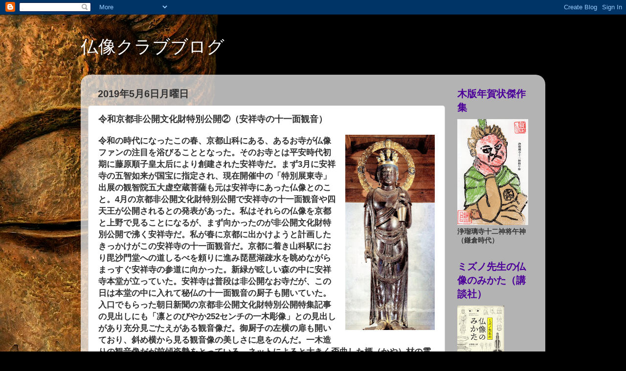

--- FILE ---
content_type: text/html; charset=UTF-8
request_url: http://butuzouclub.blogspot.com/2019/05/blog-post_6.html
body_size: 19352
content:
<!DOCTYPE html>
<html class='v2' dir='ltr' lang='ja'>
<head>
<link href='https://www.blogger.com/static/v1/widgets/335934321-css_bundle_v2.css' rel='stylesheet' type='text/css'/>
<meta content='width=1100' name='viewport'/>
<meta content='text/html; charset=UTF-8' http-equiv='Content-Type'/>
<meta content='blogger' name='generator'/>
<link href='http://butuzouclub.blogspot.com/favicon.ico' rel='icon' type='image/x-icon'/>
<link href='http://butuzouclub.blogspot.com/2019/05/blog-post_6.html' rel='canonical'/>
<link rel="alternate" type="application/atom+xml" title="仏像クラブブログ - Atom" href="http://butuzouclub.blogspot.com/feeds/posts/default" />
<link rel="alternate" type="application/rss+xml" title="仏像クラブブログ - RSS" href="http://butuzouclub.blogspot.com/feeds/posts/default?alt=rss" />
<link rel="service.post" type="application/atom+xml" title="仏像クラブブログ - Atom" href="https://www.blogger.com/feeds/746436147468456454/posts/default" />

<link rel="alternate" type="application/atom+xml" title="仏像クラブブログ - Atom" href="http://butuzouclub.blogspot.com/feeds/683378147328090557/comments/default" />
<!--Can't find substitution for tag [blog.ieCssRetrofitLinks]-->
<link href='https://blogger.googleusercontent.com/img/b/R29vZ2xl/AVvXsEh-tmV_8uwVtyNwkqBowd3SBGB4JcNhTuprkbN7lDsu3_oXvLHtvtrymfn6L6BGZWunkY9lar9zpIbxKpTH24VLIP3jN1POB17xzcvpHPXkpHuQDczpBg1mvE2iPP2qJMs8mpbv2TKr94E/s400/img600.jpg' rel='image_src'/>
<meta content='http://butuzouclub.blogspot.com/2019/05/blog-post_6.html' property='og:url'/>
<meta content='令和京都非公開文化財特別公開②（安祥寺の十一面観音）' property='og:title'/>
<meta content='  令和の時代になったこの春、京都山科にある、あるお寺が仏像ファンの注目を浴びることとなった。そのお寺とは平安時代初期に藤原順子皇太后により創建された安祥寺だ。まず3月に安祥寺の五智如来が国宝に指定され、現在開催中の「特別展東寺」出展の観智院五大虚空蔵菩薩も元は安祥寺にあった仏像...' property='og:description'/>
<meta content='https://blogger.googleusercontent.com/img/b/R29vZ2xl/AVvXsEh-tmV_8uwVtyNwkqBowd3SBGB4JcNhTuprkbN7lDsu3_oXvLHtvtrymfn6L6BGZWunkY9lar9zpIbxKpTH24VLIP3jN1POB17xzcvpHPXkpHuQDczpBg1mvE2iPP2qJMs8mpbv2TKr94E/w1200-h630-p-k-no-nu/img600.jpg' property='og:image'/>
<title>仏像クラブブログ: 令和京都非公開文化財特別公開&#9313;&#65288;安祥寺の十一面観音&#65289;</title>
<style id='page-skin-1' type='text/css'><!--
/*-----------------------------------------------
Blogger Template Style
Name:     Picture Window
Designer: Blogger
URL:      www.blogger.com
----------------------------------------------- */
/* Content
----------------------------------------------- */
body {
font: normal bold 15px Arial, Tahoma, Helvetica, FreeSans, sans-serif;;
color: #333333;
background: #000000 url(http://themes.googleusercontent.com/image?id=11JqubKcRWiDTZujwOPbjm-a1zEIC-C9FaVpdd9GYh1Nmj4vLIhwcAZMF21Xd66lNZfbW) no-repeat fixed top center /* Credit: Alitangi (http://www.istockphoto.com/googleimages.php?id=3859721&platform=blogger) */;
}
html body .region-inner {
min-width: 0;
max-width: 100%;
width: auto;
}
.content-outer {
font-size: 90%;
}
a:link {
text-decoration:none;
color: #663399;
}
a:visited {
text-decoration:none;
color: #9966cc;
}
a:hover {
text-decoration:underline;
color: #8832ff;
}
.content-outer {
background: transparent none repeat scroll top left;
-moz-border-radius: 0;
-webkit-border-radius: 0;
-goog-ms-border-radius: 0;
border-radius: 0;
-moz-box-shadow: 0 0 0 rgba(0, 0, 0, .15);
-webkit-box-shadow: 0 0 0 rgba(0, 0, 0, .15);
-goog-ms-box-shadow: 0 0 0 rgba(0, 0, 0, .15);
box-shadow: 0 0 0 rgba(0, 0, 0, .15);
margin: 20px auto;
}
.content-inner {
padding: 0;
}
/* Header
----------------------------------------------- */
.header-outer {
background: transparent none repeat-x scroll top left;
_background-image: none;
color: #ffffff;
-moz-border-radius: 0;
-webkit-border-radius: 0;
-goog-ms-border-radius: 0;
border-radius: 0;
}
.Header img, .Header #header-inner {
-moz-border-radius: 0;
-webkit-border-radius: 0;
-goog-ms-border-radius: 0;
border-radius: 0;
}
.header-inner .Header .titlewrapper,
.header-inner .Header .descriptionwrapper {
padding-left: 0;
padding-right: 0;
}
.Header h1 {
font: normal normal 36px Arial, Tahoma, Helvetica, FreeSans, sans-serif;
text-shadow: 1px 1px 3px rgba(0, 0, 0, 0.3);
}
.Header h1 a {
color: #ffffff;
}
.Header .description {
font-size: 130%;
}
/* Tabs
----------------------------------------------- */
.tabs-inner {
margin: .5em 20px 0;
padding: 0;
}
.tabs-inner .section {
margin: 0;
}
.tabs-inner .widget ul {
padding: 0;
background: #8832ff none repeat scroll bottom;
-moz-border-radius: 0;
-webkit-border-radius: 0;
-goog-ms-border-radius: 0;
border-radius: 0;
}
.tabs-inner .widget li {
border: none;
}
.tabs-inner .widget li a {
display: inline-block;
padding: .5em 1em;
margin-right: .25em;
color: #221a2a;
font: normal normal 15px Arial, Tahoma, Helvetica, FreeSans, sans-serif;
-moz-border-radius: 10px 10px 0 0;
-webkit-border-top-left-radius: 10px;
-webkit-border-top-right-radius: 10px;
-goog-ms-border-radius: 10px 10px 0 0;
border-radius: 10px 10px 0 0;
background: transparent url(https://resources.blogblog.com/blogblog/data/1kt/transparent/black50.png) repeat scroll top left;
border-right: 1px solid transparent;
}
.tabs-inner .widget li:first-child a {
padding-left: 1.25em;
-moz-border-radius-topleft: 10px;
-moz-border-radius-bottomleft: 0;
-webkit-border-top-left-radius: 10px;
-webkit-border-bottom-left-radius: 0;
-goog-ms-border-top-left-radius: 10px;
-goog-ms-border-bottom-left-radius: 0;
border-top-left-radius: 10px;
border-bottom-left-radius: 0;
}
.tabs-inner .widget li.selected a,
.tabs-inner .widget li a:hover {
position: relative;
z-index: 1;
background: transparent url(https://resources.blogblog.com/blogblog/data/1kt/transparent/white80.png) repeat scroll bottom;
color: #663399;
-moz-box-shadow: 0 0 3px rgba(0, 0, 0, .15);
-webkit-box-shadow: 0 0 3px rgba(0, 0, 0, .15);
-goog-ms-box-shadow: 0 0 3px rgba(0, 0, 0, .15);
box-shadow: 0 0 3px rgba(0, 0, 0, .15);
}
/* Headings
----------------------------------------------- */
h2 {
font: normal bold 100% normal 13px Arial, Tahoma, Helvetica, FreeSans, sans-serif;;
text-transform: uppercase;
color: #4c0099;
margin: .5em 0;
}
/* Main
----------------------------------------------- */
.main-outer {
background: transparent url(https://resources.blogblog.com/blogblog/data/1kt/transparent/white80.png) repeat scroll top left;
-moz-border-radius: 20px 20px 0 0;
-webkit-border-top-left-radius: 20px;
-webkit-border-top-right-radius: 20px;
-webkit-border-bottom-left-radius: 0;
-webkit-border-bottom-right-radius: 0;
-goog-ms-border-radius: 20px 20px 0 0;
border-radius: 20px 20px 0 0;
-moz-box-shadow: 0 1px 3px rgba(0, 0, 0, .15);
-webkit-box-shadow: 0 1px 3px rgba(0, 0, 0, .15);
-goog-ms-box-shadow: 0 1px 3px rgba(0, 0, 0, .15);
box-shadow: 0 1px 3px rgba(0, 0, 0, .15);
}
.main-inner {
padding: 15px 20px 20px;
}
.main-inner .column-center-inner {
padding: 0 0;
}
.main-inner .column-left-inner {
padding-left: 0;
}
.main-inner .column-right-inner {
padding-right: 0;
}
/* Posts
----------------------------------------------- */
h3.post-title {
margin: 0;
font: normal bold 18px Arial, Tahoma, Helvetica, FreeSans, sans-serif;;
}
.comments h4 {
margin: 1em 0 0;
font: normal bold 18px Arial, Tahoma, Helvetica, FreeSans, sans-serif;;
}
.date-header span {
color: #333333;
}
.post-outer {
background-color: #ffffff;
border: solid 1px #dddddd;
-moz-border-radius: 5px;
-webkit-border-radius: 5px;
border-radius: 5px;
-goog-ms-border-radius: 5px;
padding: 15px 20px;
margin: 0 -20px 20px;
}
.post-body {
line-height: 1.4;
font-size: 110%;
position: relative;
}
.post-header {
margin: 0 0 1.5em;
color: #999999;
line-height: 1.6;
}
.post-footer {
margin: .5em 0 0;
color: #999999;
line-height: 1.6;
}
#blog-pager {
font-size: 140%
}
#comments .comment-author {
padding-top: 1.5em;
border-top: dashed 1px #ccc;
border-top: dashed 1px rgba(128, 128, 128, .5);
background-position: 0 1.5em;
}
#comments .comment-author:first-child {
padding-top: 0;
border-top: none;
}
.avatar-image-container {
margin: .2em 0 0;
}
/* Comments
----------------------------------------------- */
.comments .comments-content .icon.blog-author {
background-repeat: no-repeat;
background-image: url([data-uri]);
}
.comments .comments-content .loadmore a {
border-top: 1px solid #8832ff;
border-bottom: 1px solid #8832ff;
}
.comments .continue {
border-top: 2px solid #8832ff;
}
/* Widgets
----------------------------------------------- */
.widget ul, .widget #ArchiveList ul.flat {
padding: 0;
list-style: none;
}
.widget ul li, .widget #ArchiveList ul.flat li {
border-top: dashed 1px #ccc;
border-top: dashed 1px rgba(128, 128, 128, .5);
}
.widget ul li:first-child, .widget #ArchiveList ul.flat li:first-child {
border-top: none;
}
.widget .post-body ul {
list-style: disc;
}
.widget .post-body ul li {
border: none;
}
/* Footer
----------------------------------------------- */
.footer-outer {
color:#cccccc;
background: transparent url(https://resources.blogblog.com/blogblog/data/1kt/transparent/black50.png) repeat scroll top left;
-moz-border-radius: 0 0 20px 20px;
-webkit-border-top-left-radius: 0;
-webkit-border-top-right-radius: 0;
-webkit-border-bottom-left-radius: 20px;
-webkit-border-bottom-right-radius: 20px;
-goog-ms-border-radius: 0 0 20px 20px;
border-radius: 0 0 20px 20px;
-moz-box-shadow: 0 1px 3px rgba(0, 0, 0, .15);
-webkit-box-shadow: 0 1px 3px rgba(0, 0, 0, .15);
-goog-ms-box-shadow: 0 1px 3px rgba(0, 0, 0, .15);
box-shadow: 0 1px 3px rgba(0, 0, 0, .15);
}
.footer-inner {
padding: 10px 20px 20px;
}
.footer-outer a {
color: #bb98ee;
}
.footer-outer a:visited {
color: #ba77ee;
}
.footer-outer a:hover {
color: #8832ff;
}
.footer-outer .widget h2 {
color: #66cc99;
}
/* Mobile
----------------------------------------------- */
html body.mobile {
height: auto;
}
html body.mobile {
min-height: 480px;
background-size: 100% auto;
}
.mobile .body-fauxcolumn-outer {
background: transparent none repeat scroll top left;
}
html .mobile .mobile-date-outer, html .mobile .blog-pager {
border-bottom: none;
background: transparent url(https://resources.blogblog.com/blogblog/data/1kt/transparent/white80.png) repeat scroll top left;
margin-bottom: 10px;
}
.mobile .date-outer {
background: transparent url(https://resources.blogblog.com/blogblog/data/1kt/transparent/white80.png) repeat scroll top left;
}
.mobile .header-outer, .mobile .main-outer,
.mobile .post-outer, .mobile .footer-outer {
-moz-border-radius: 0;
-webkit-border-radius: 0;
-goog-ms-border-radius: 0;
border-radius: 0;
}
.mobile .content-outer,
.mobile .main-outer,
.mobile .post-outer {
background: inherit;
border: none;
}
.mobile .content-outer {
font-size: 100%;
}
.mobile-link-button {
background-color: #663399;
}
.mobile-link-button a:link, .mobile-link-button a:visited {
color: #ffffff;
}
.mobile-index-contents {
color: #333333;
}
.mobile .tabs-inner .PageList .widget-content {
background: transparent url(https://resources.blogblog.com/blogblog/data/1kt/transparent/white80.png) repeat scroll bottom;
color: #663399;
}
.mobile .tabs-inner .PageList .widget-content .pagelist-arrow {
border-left: 1px solid transparent;
}

--></style>
<style id='template-skin-1' type='text/css'><!--
body {
min-width: 950px;
}
.content-outer, .content-fauxcolumn-outer, .region-inner {
min-width: 950px;
max-width: 950px;
_width: 950px;
}
.main-inner .columns {
padding-left: 0px;
padding-right: 190px;
}
.main-inner .fauxcolumn-center-outer {
left: 0px;
right: 190px;
/* IE6 does not respect left and right together */
_width: expression(this.parentNode.offsetWidth -
parseInt("0px") -
parseInt("190px") + 'px');
}
.main-inner .fauxcolumn-left-outer {
width: 0px;
}
.main-inner .fauxcolumn-right-outer {
width: 190px;
}
.main-inner .column-left-outer {
width: 0px;
right: 100%;
margin-left: -0px;
}
.main-inner .column-right-outer {
width: 190px;
margin-right: -190px;
}
#layout {
min-width: 0;
}
#layout .content-outer {
min-width: 0;
width: 800px;
}
#layout .region-inner {
min-width: 0;
width: auto;
}
body#layout div.add_widget {
padding: 8px;
}
body#layout div.add_widget a {
margin-left: 32px;
}
--></style>
<style>
    body {background-image:url(http\:\/\/themes.googleusercontent.com\/image?id=11JqubKcRWiDTZujwOPbjm-a1zEIC-C9FaVpdd9GYh1Nmj4vLIhwcAZMF21Xd66lNZfbW);}
    
@media (max-width: 200px) { body {background-image:url(http\:\/\/themes.googleusercontent.com\/image?id=11JqubKcRWiDTZujwOPbjm-a1zEIC-C9FaVpdd9GYh1Nmj4vLIhwcAZMF21Xd66lNZfbW&options=w200);}}
@media (max-width: 400px) and (min-width: 201px) { body {background-image:url(http\:\/\/themes.googleusercontent.com\/image?id=11JqubKcRWiDTZujwOPbjm-a1zEIC-C9FaVpdd9GYh1Nmj4vLIhwcAZMF21Xd66lNZfbW&options=w400);}}
@media (max-width: 800px) and (min-width: 401px) { body {background-image:url(http\:\/\/themes.googleusercontent.com\/image?id=11JqubKcRWiDTZujwOPbjm-a1zEIC-C9FaVpdd9GYh1Nmj4vLIhwcAZMF21Xd66lNZfbW&options=w800);}}
@media (max-width: 1200px) and (min-width: 801px) { body {background-image:url(http\:\/\/themes.googleusercontent.com\/image?id=11JqubKcRWiDTZujwOPbjm-a1zEIC-C9FaVpdd9GYh1Nmj4vLIhwcAZMF21Xd66lNZfbW&options=w1200);}}
/* Last tag covers anything over one higher than the previous max-size cap. */
@media (min-width: 1201px) { body {background-image:url(http\:\/\/themes.googleusercontent.com\/image?id=11JqubKcRWiDTZujwOPbjm-a1zEIC-C9FaVpdd9GYh1Nmj4vLIhwcAZMF21Xd66lNZfbW&options=w1600);}}
  </style>
<link href='https://www.blogger.com/dyn-css/authorization.css?targetBlogID=746436147468456454&amp;zx=4948c098-b4ee-447e-a7b3-7f889bfa1429' media='none' onload='if(media!=&#39;all&#39;)media=&#39;all&#39;' rel='stylesheet'/><noscript><link href='https://www.blogger.com/dyn-css/authorization.css?targetBlogID=746436147468456454&amp;zx=4948c098-b4ee-447e-a7b3-7f889bfa1429' rel='stylesheet'/></noscript>
<meta name='google-adsense-platform-account' content='ca-host-pub-1556223355139109'/>
<meta name='google-adsense-platform-domain' content='blogspot.com'/>

</head>
<body class='loading variant-open'>
<div class='navbar section' id='navbar' name='Navbar'><div class='widget Navbar' data-version='1' id='Navbar1'><script type="text/javascript">
    function setAttributeOnload(object, attribute, val) {
      if(window.addEventListener) {
        window.addEventListener('load',
          function(){ object[attribute] = val; }, false);
      } else {
        window.attachEvent('onload', function(){ object[attribute] = val; });
      }
    }
  </script>
<div id="navbar-iframe-container"></div>
<script type="text/javascript" src="https://apis.google.com/js/platform.js"></script>
<script type="text/javascript">
      gapi.load("gapi.iframes:gapi.iframes.style.bubble", function() {
        if (gapi.iframes && gapi.iframes.getContext) {
          gapi.iframes.getContext().openChild({
              url: 'https://www.blogger.com/navbar/746436147468456454?po\x3d683378147328090557\x26origin\x3dhttp://butuzouclub.blogspot.com',
              where: document.getElementById("navbar-iframe-container"),
              id: "navbar-iframe"
          });
        }
      });
    </script><script type="text/javascript">
(function() {
var script = document.createElement('script');
script.type = 'text/javascript';
script.src = '//pagead2.googlesyndication.com/pagead/js/google_top_exp.js';
var head = document.getElementsByTagName('head')[0];
if (head) {
head.appendChild(script);
}})();
</script>
</div></div>
<div class='body-fauxcolumns'>
<div class='fauxcolumn-outer body-fauxcolumn-outer'>
<div class='cap-top'>
<div class='cap-left'></div>
<div class='cap-right'></div>
</div>
<div class='fauxborder-left'>
<div class='fauxborder-right'></div>
<div class='fauxcolumn-inner'>
</div>
</div>
<div class='cap-bottom'>
<div class='cap-left'></div>
<div class='cap-right'></div>
</div>
</div>
</div>
<div class='content'>
<div class='content-fauxcolumns'>
<div class='fauxcolumn-outer content-fauxcolumn-outer'>
<div class='cap-top'>
<div class='cap-left'></div>
<div class='cap-right'></div>
</div>
<div class='fauxborder-left'>
<div class='fauxborder-right'></div>
<div class='fauxcolumn-inner'>
</div>
</div>
<div class='cap-bottom'>
<div class='cap-left'></div>
<div class='cap-right'></div>
</div>
</div>
</div>
<div class='content-outer'>
<div class='content-cap-top cap-top'>
<div class='cap-left'></div>
<div class='cap-right'></div>
</div>
<div class='fauxborder-left content-fauxborder-left'>
<div class='fauxborder-right content-fauxborder-right'></div>
<div class='content-inner'>
<header>
<div class='header-outer'>
<div class='header-cap-top cap-top'>
<div class='cap-left'></div>
<div class='cap-right'></div>
</div>
<div class='fauxborder-left header-fauxborder-left'>
<div class='fauxborder-right header-fauxborder-right'></div>
<div class='region-inner header-inner'>
<div class='header section' id='header' name='ヘッダー'><div class='widget Header' data-version='1' id='Header1'>
<div id='header-inner'>
<div class='titlewrapper'>
<h1 class='title'>
<a href='http://butuzouclub.blogspot.com/'>
仏像クラブブログ
</a>
</h1>
</div>
<div class='descriptionwrapper'>
<p class='description'><span>
</span></p>
</div>
</div>
</div></div>
</div>
</div>
<div class='header-cap-bottom cap-bottom'>
<div class='cap-left'></div>
<div class='cap-right'></div>
</div>
</div>
</header>
<div class='tabs-outer'>
<div class='tabs-cap-top cap-top'>
<div class='cap-left'></div>
<div class='cap-right'></div>
</div>
<div class='fauxborder-left tabs-fauxborder-left'>
<div class='fauxborder-right tabs-fauxborder-right'></div>
<div class='region-inner tabs-inner'>
<div class='tabs no-items section' id='crosscol' name='Cross-Column'></div>
<div class='tabs no-items section' id='crosscol-overflow' name='Cross-Column 2'></div>
</div>
</div>
<div class='tabs-cap-bottom cap-bottom'>
<div class='cap-left'></div>
<div class='cap-right'></div>
</div>
</div>
<div class='main-outer'>
<div class='main-cap-top cap-top'>
<div class='cap-left'></div>
<div class='cap-right'></div>
</div>
<div class='fauxborder-left main-fauxborder-left'>
<div class='fauxborder-right main-fauxborder-right'></div>
<div class='region-inner main-inner'>
<div class='columns fauxcolumns'>
<div class='fauxcolumn-outer fauxcolumn-center-outer'>
<div class='cap-top'>
<div class='cap-left'></div>
<div class='cap-right'></div>
</div>
<div class='fauxborder-left'>
<div class='fauxborder-right'></div>
<div class='fauxcolumn-inner'>
</div>
</div>
<div class='cap-bottom'>
<div class='cap-left'></div>
<div class='cap-right'></div>
</div>
</div>
<div class='fauxcolumn-outer fauxcolumn-left-outer'>
<div class='cap-top'>
<div class='cap-left'></div>
<div class='cap-right'></div>
</div>
<div class='fauxborder-left'>
<div class='fauxborder-right'></div>
<div class='fauxcolumn-inner'>
</div>
</div>
<div class='cap-bottom'>
<div class='cap-left'></div>
<div class='cap-right'></div>
</div>
</div>
<div class='fauxcolumn-outer fauxcolumn-right-outer'>
<div class='cap-top'>
<div class='cap-left'></div>
<div class='cap-right'></div>
</div>
<div class='fauxborder-left'>
<div class='fauxborder-right'></div>
<div class='fauxcolumn-inner'>
</div>
</div>
<div class='cap-bottom'>
<div class='cap-left'></div>
<div class='cap-right'></div>
</div>
</div>
<!-- corrects IE6 width calculation -->
<div class='columns-inner'>
<div class='column-center-outer'>
<div class='column-center-inner'>
<div class='main section' id='main' name='メイン'><div class='widget Blog' data-version='1' id='Blog1'>
<div class='blog-posts hfeed'>

          <div class="date-outer">
        
<h2 class='date-header'><span>2019年5月6日月曜日</span></h2>

          <div class="date-posts">
        
<div class='post-outer'>
<div class='post hentry uncustomized-post-template' itemprop='blogPost' itemscope='itemscope' itemtype='http://schema.org/BlogPosting'>
<meta content='https://blogger.googleusercontent.com/img/b/R29vZ2xl/AVvXsEh-tmV_8uwVtyNwkqBowd3SBGB4JcNhTuprkbN7lDsu3_oXvLHtvtrymfn6L6BGZWunkY9lar9zpIbxKpTH24VLIP3jN1POB17xzcvpHPXkpHuQDczpBg1mvE2iPP2qJMs8mpbv2TKr94E/s400/img600.jpg' itemprop='image_url'/>
<meta content='746436147468456454' itemprop='blogId'/>
<meta content='683378147328090557' itemprop='postId'/>
<a name='683378147328090557'></a>
<h3 class='post-title entry-title' itemprop='name'>
令和京都非公開文化財特別公開&#9313;&#65288;安祥寺の十一面観音&#65289;
</h3>
<div class='post-header'>
<div class='post-header-line-1'></div>
</div>
<div class='post-body entry-content' id='post-body-683378147328090557' itemprop='description articleBody'>
<h3>
<a href="https://blogger.googleusercontent.com/img/b/R29vZ2xl/AVvXsEh-tmV_8uwVtyNwkqBowd3SBGB4JcNhTuprkbN7lDsu3_oXvLHtvtrymfn6L6BGZWunkY9lar9zpIbxKpTH24VLIP3jN1POB17xzcvpHPXkpHuQDczpBg1mvE2iPP2qJMs8mpbv2TKr94E/s1600/img600.jpg" imageanchor="1" style="clear: right; display: inline !important; float: right; margin-bottom: 1em; margin-left: 1em; text-align: center;"><img border="0" data-original-height="1600" data-original-width="735" height="400" src="https://blogger.googleusercontent.com/img/b/R29vZ2xl/AVvXsEh-tmV_8uwVtyNwkqBowd3SBGB4JcNhTuprkbN7lDsu3_oXvLHtvtrymfn6L6BGZWunkY9lar9zpIbxKpTH24VLIP3jN1POB17xzcvpHPXkpHuQDczpBg1mvE2iPP2qJMs8mpbv2TKr94E/s400/img600.jpg" width="183" /></a>
令和の時代になったこの春&#12289;京都山科にある&#12289;あるお寺が仏像ファンの注目を浴びることとなった&#12290;そのお寺とは平安時代初期に藤原順子皇太后により創建された安祥寺だ&#12290;まず3月に安祥寺の五智如来が国宝に指定され&#12289;現在開催中の&#12300;特別展東寺&#12301;出展の観智院五大虚空蔵菩薩も元は安祥寺にあった仏像とのこと&#12290;4月の京都非公開文化財特別公開で安祥寺の十一面観音や四天王が公開されるとの発表があった&#12290;私はそれらの仏像を京都と上野で見ることになるが&#12289;まず向かったのが非公開文化財特別公開で沸く安祥寺だ&#12290;私が春に京都に出かけようと計画したきっかけがこの安祥寺の十一面観音だ&#12290;京都に着き山科駅におり毘沙門堂への道しるべを頼りに進み琵琶湖疎水を眺めながらまっすぐ安祥寺の参道に向かった&#12290;新緑が眩しい森の中に安祥寺本堂が立っていた&#12290;安祥寺は普段は非公開なお寺だが&#12289;この日は本堂の中に入れて秘仏の十一面観音の厨子も開いていた&#12290;入口でもらった朝日新聞の京都非公開文化財特別公開特集記事の見出しにも&#12300;凛とのびやか252センチの一木彫像&#12301;との見出しがあり充分見ごたえがある観音像だ&#12290;御厨子の左横の扉も開いており&#12289;斜め横から見る観音像の美しさに息をのんだ&#12290;一木造りの観音像だが前傾姿勢をとっている&#12290;ネットによると大きく歪曲した榧&#65288;かや&#65289;材の霊木を使用したと考えられるとのこと&#12290;また以前は乾漆との併用の仏像で奈良時代後期の製作で今は廃寺となった山科寺に国宝の五智如来とともに安置されていたという&#12290;高齢ながらかくしゃくとしたご住職からありがたく令和元年の御朱印をいただき感動冷めやらぬ中&#12289;隋心院に向かった&#12290;</h3>
<div style='clear: both;'></div>
</div>
<div class='post-footer'>
<div class='post-footer-line post-footer-line-1'>
<span class='post-author vcard'>
投稿者
<span class='fn' itemprop='author' itemscope='itemscope' itemtype='http://schema.org/Person'>
<meta content='https://www.blogger.com/profile/18405622263868167413' itemprop='url'/>
<a class='g-profile' href='https://www.blogger.com/profile/18405622263868167413' rel='author' title='author profile'>
<span itemprop='name'>やまちゃん</span>
</a>
</span>
</span>
<span class='post-timestamp'>
時刻:
<meta content='http://butuzouclub.blogspot.com/2019/05/blog-post_6.html' itemprop='url'/>
<a class='timestamp-link' href='http://butuzouclub.blogspot.com/2019/05/blog-post_6.html' rel='bookmark' title='permanent link'><abbr class='published' itemprop='datePublished' title='2019-05-06T00:08:00+09:00'>0:08</abbr></a>
</span>
<span class='post-comment-link'>
</span>
<span class='post-icons'>
<span class='item-control blog-admin pid-1674334927'>
<a href='https://www.blogger.com/post-edit.g?blogID=746436147468456454&postID=683378147328090557&from=pencil' title='投稿を編集'>
<img alt='' class='icon-action' height='18' src='https://resources.blogblog.com/img/icon18_edit_allbkg.gif' width='18'/>
</a>
</span>
</span>
<div class='post-share-buttons goog-inline-block'>
<a class='goog-inline-block share-button sb-email' href='https://www.blogger.com/share-post.g?blogID=746436147468456454&postID=683378147328090557&target=email' target='_blank' title='メールで送信'><span class='share-button-link-text'>メールで送信</span></a><a class='goog-inline-block share-button sb-blog' href='https://www.blogger.com/share-post.g?blogID=746436147468456454&postID=683378147328090557&target=blog' onclick='window.open(this.href, "_blank", "height=270,width=475"); return false;' target='_blank' title='BlogThis!'><span class='share-button-link-text'>BlogThis!</span></a><a class='goog-inline-block share-button sb-twitter' href='https://www.blogger.com/share-post.g?blogID=746436147468456454&postID=683378147328090557&target=twitter' target='_blank' title='X で共有'><span class='share-button-link-text'>X で共有</span></a><a class='goog-inline-block share-button sb-facebook' href='https://www.blogger.com/share-post.g?blogID=746436147468456454&postID=683378147328090557&target=facebook' onclick='window.open(this.href, "_blank", "height=430,width=640"); return false;' target='_blank' title='Facebook で共有する'><span class='share-button-link-text'>Facebook で共有する</span></a><a class='goog-inline-block share-button sb-pinterest' href='https://www.blogger.com/share-post.g?blogID=746436147468456454&postID=683378147328090557&target=pinterest' target='_blank' title='Pinterest に共有'><span class='share-button-link-text'>Pinterest に共有</span></a>
</div>
</div>
<div class='post-footer-line post-footer-line-2'>
<span class='post-labels'>
ラベル:
<a href='http://butuzouclub.blogspot.com/search/label/%E4%BB%A4%E5%92%8C%E4%BA%AC%E9%83%BD%E7%89%B9%E5%88%A5%E5%85%AC%E9%96%8B' rel='tag'>令和京都特別公開</a>
</span>
</div>
<div class='post-footer-line post-footer-line-3'>
<span class='post-location'>
</span>
</div>
</div>
</div>
<div class='comments' id='comments'>
<a name='comments'></a>
<h4>0 件のコメント:</h4>
<div id='Blog1_comments-block-wrapper'>
<dl class='' id='comments-block'>
</dl>
</div>
<p class='comment-footer'>
<div class='comment-form'>
<a name='comment-form'></a>
<h4 id='comment-post-message'>コメントを投稿</h4>
<p>
</p>
<a href='https://www.blogger.com/comment/frame/746436147468456454?po=683378147328090557&hl=ja&saa=85391&origin=http://butuzouclub.blogspot.com' id='comment-editor-src'></a>
<iframe allowtransparency='true' class='blogger-iframe-colorize blogger-comment-from-post' frameborder='0' height='410px' id='comment-editor' name='comment-editor' src='' width='100%'></iframe>
<script src='https://www.blogger.com/static/v1/jsbin/2830521187-comment_from_post_iframe.js' type='text/javascript'></script>
<script type='text/javascript'>
      BLOG_CMT_createIframe('https://www.blogger.com/rpc_relay.html');
    </script>
</div>
</p>
</div>
</div>

        </div></div>
      
</div>
<div class='blog-pager' id='blog-pager'>
<span id='blog-pager-newer-link'>
<a class='blog-pager-newer-link' href='http://butuzouclub.blogspot.com/2019/05/blog-post_12.html' id='Blog1_blog-pager-newer-link' title='次の投稿'>次の投稿</a>
</span>
<span id='blog-pager-older-link'>
<a class='blog-pager-older-link' href='http://butuzouclub.blogspot.com/2019/05/blog-post.html' id='Blog1_blog-pager-older-link' title='前の投稿'>前の投稿</a>
</span>
<a class='home-link' href='http://butuzouclub.blogspot.com/'>ホーム</a>
</div>
<div class='clear'></div>
<div class='post-feeds'>
<div class='feed-links'>
登録:
<a class='feed-link' href='http://butuzouclub.blogspot.com/feeds/683378147328090557/comments/default' target='_blank' type='application/atom+xml'>コメントの投稿 (Atom)</a>
</div>
</div>
</div></div>
</div>
</div>
<div class='column-left-outer'>
<div class='column-left-inner'>
<aside>
</aside>
</div>
</div>
<div class='column-right-outer'>
<div class='column-right-inner'>
<aside>
<div class='sidebar section' id='sidebar-right-1'><div class='widget Image' data-version='1' id='Image2'>
<h2>木版年賀状傑作集</h2>
<div class='widget-content'>
<img alt='木版年賀状傑作集' height='217' id='Image2_img' src='https://blogger.googleusercontent.com/img/a/AVvXsEgfiiHIWQrqT_GjlV-lp05nnUeZJs5OoHV-DJypL8M76kf4js03dp56ofnQokOomSq3Sm_RagzrVQyu7EkdzjCJxNsQ0QNVGOQ5XF7LtkhNI8yACSvViUZb6LQhXpsw4mucKWiZrqCIJUnmvjrll5Tq60p3V0wvocSzBNFD4kKjx4XrtWjk19qct9Pzq9o=s217' width='145'/>
<br/>
<span class='caption'>浄瑠璃寺十二神将午神&#65288;鎌倉時代&#65289;</span>
</div>
<div class='clear'></div>
</div><div class='widget Image' data-version='1' id='Image3'>
<h2>ミズノ先生の仏像のみかた&#65288;講談社&#65289;</h2>
<div class='widget-content'>
<img alt='ミズノ先生の仏像のみかた（講談社）' height='145' id='Image3_img' src='https://blogger.googleusercontent.com/img/b/R29vZ2xl/AVvXsEgv1Ejw9lOrx-O879Y6O351DDPN5BQdPlK6nmCJUBQ4g7fJNNc3KzUH-Q2TaqWvCL8krLtN8ym-VkPwt_aQrjwtEaBIA4xfZPYHtcpJD9ErDHY4-17L6Rv_BWUoU3-svHbwCPZBIKW4ygM/s145/img652.jpg' width='96'/>
<br/>
<span class='caption'>仏像の大家水野先生が優しい語り口で専門的な仏像鑑賞法を教える本</span>
</div>
<div class='clear'></div>
</div><div class='widget Label' data-version='1' id='Label1'>
<h2>ラベル</h2>
<div class='widget-content list-label-widget-content'>
<ul>
<li>
<a dir='ltr' href='http://butuzouclub.blogspot.com/search/label/%E7%8F%BE%E5%9C%B0%E3%83%AC%E3%83%9D'>現地レポ</a>
<span dir='ltr'>(82)</span>
</li>
<li>
<a dir='ltr' href='http://butuzouclub.blogspot.com/search/label/%E6%B4%BB%E5%8B%95%E5%A0%B1%E5%91%8A'>活動報告</a>
<span dir='ltr'>(47)</span>
</li>
<li>
<a dir='ltr' href='http://butuzouclub.blogspot.com/search/label/%E9%81%8B%E6%85%B6'>運慶</a>
<span dir='ltr'>(29)</span>
</li>
<li>
<a dir='ltr' href='http://butuzouclub.blogspot.com/search/label/%E4%BA%AC%E3%81%AE%E9%83%BD%E3%81%AE%E3%81%BF%E3%81%BB%E3%81%A8%E3%81%91%E3%81%9F%E3%81%A1'>京の都のみほとけたち</a>
<span dir='ltr'>(26)</span>
</li>
<li>
<a dir='ltr' href='http://butuzouclub.blogspot.com/search/label/%E6%A8%AA%E6%B5%9C%E3%81%AE%E4%BB%8F%E5%83%8F'>横浜の仏像</a>
<span dir='ltr'>(22)</span>
</li>
<li>
<a dir='ltr' href='http://butuzouclub.blogspot.com/search/label/%E6%96%B0%E6%8C%87%E5%AE%9A%E5%9B%BD%E5%AE%9D%E3%83%BB%E9%87%8D%E6%96%87%E5%B1%95'>新指定国宝&#12539;重文展</a>
<span dir='ltr'>(21)</span>
</li>
<li>
<a dir='ltr' href='http://butuzouclub.blogspot.com/search/label/%E6%9D%B1%E6%B5%B7%E3%81%AE%E7%BE%8E%E4%BB%8F'>東海の美仏</a>
<span dir='ltr'>(20)</span>
</li>
<li>
<a dir='ltr' href='http://butuzouclub.blogspot.com/search/label/%E5%A5%88%E8%89%AF%E3%81%AE%E3%81%BF%E3%81%BB%E3%81%A8%E3%81%91%E3%81%9F%E3%81%A1'>奈良のみほとけたち</a>
<span dir='ltr'>(19)</span>
</li>
<li>
<a dir='ltr' href='http://butuzouclub.blogspot.com/search/label/%E3%81%BF%E3%81%A1%E3%81%AE%E3%81%8F%E3%81%AE%E4%BB%8F%E3%81%9F%E3%81%A1'>みちのくの仏たち</a>
<span dir='ltr'>(18)</span>
</li>
<li>
<a dir='ltr' href='http://butuzouclub.blogspot.com/search/label/%E5%BF%AB%E6%85%B6%E5%B1%95'>快慶展</a>
<span dir='ltr'>(16)</span>
</li>
<li>
<a dir='ltr' href='http://butuzouclub.blogspot.com/search/label/%E5%8D%81%E4%B8%80%E9%9D%A2%E8%A6%B3%E9%9F%B3'>十一面観音</a>
<span dir='ltr'>(13)</span>
</li>
<li>
<a dir='ltr' href='http://butuzouclub.blogspot.com/search/label/%E8%BF%91%E6%B1%9F%E3%81%AE%E3%81%BF%E3%81%BB%E3%81%A8%E3%81%91%E3%81%9F%E3%81%A1'>近江のみほとけたち</a>
<span dir='ltr'>(13)</span>
</li>
<li>
<a dir='ltr' href='http://butuzouclub.blogspot.com/search/label/%E9%81%8B%E6%85%B6%E5%B1%95'>運慶展</a>
<span dir='ltr'>(13)</span>
</li>
<li>
<a dir='ltr' href='http://butuzouclub.blogspot.com/search/label/%E9%81%B7%E9%83%BD1300%E5%B9%B4%E5%A5%88%E8%89%AF'>遷都1300年奈良</a>
<span dir='ltr'>(13)</span>
</li>
<li>
<a dir='ltr' href='http://butuzouclub.blogspot.com/search/label/%E6%9C%80%E6%BE%84%E3%81%A8%E5%A4%A9%E5%8F%B0%E5%AE%97%E3%81%AE%E3%81%99%E3%81%B9%E3%81%A6%E5%B1%95'>最澄と天台宗のすべて展</a>
<span dir='ltr'>(12)</span>
</li>
<li>
<a dir='ltr' href='http://butuzouclub.blogspot.com/search/label/%E6%AF%98%E6%B2%99%E9%96%80%E5%A4%A9%E5%B1%95'>毘沙門天展</a>
<span dir='ltr'>(12)</span>
</li>
<li>
<a dir='ltr' href='http://butuzouclub.blogspot.com/search/label/%E7%A9%BA%E6%B5%B7%E3%81%AE%E3%81%BF%E3%81%BB%E3%81%A8%E3%81%91%E3%81%9F%E3%81%A1'>空海のみほとけたち</a>
<span dir='ltr'>(12)</span>
</li>
<li>
<a dir='ltr' href='http://butuzouclub.blogspot.com/search/label/%E6%9D%B1%E4%BA%AC%E4%BB%8F%E5%83%8F%E3%81%95%E3%82%93%E3%81%BD'>東京仏像さんぽ</a>
<span dir='ltr'>(11)</span>
</li>
<li>
<a dir='ltr' href='http://butuzouclub.blogspot.com/search/label/%E5%8D%97%E5%B1%B1%E5%9F%8E%E3%81%AE%E5%8F%A4%E5%AF%BA%E5%B7%A1%E7%A4%BC%E5%B1%95'>南山城の古寺巡礼展</a>
<span dir='ltr'>(10)</span>
</li>
<li>
<a dir='ltr' href='http://butuzouclub.blogspot.com/search/label/%E8%81%96%E5%BE%B3%E5%A4%AA%E5%AD%90%E3%81%A8%E6%B3%95%E9%9A%86%E5%AF%BA%E5%B1%95'>聖徳太子と法隆寺展</a>
<span dir='ltr'>(10)</span>
</li>
<li>
<a dir='ltr' href='http://butuzouclub.blogspot.com/search/label/%E9%87%91%E6%B2%A2%E6%96%87%E5%BA%AB'>金沢文庫</a>
<span dir='ltr'>(10)</span>
</li>
<li>
<a dir='ltr' href='http://butuzouclub.blogspot.com/search/label/%E4%BA%AC%E9%83%BD2015%E7%A7%8B'>京都2015秋</a>
<span dir='ltr'>(9)</span>
</li>
<li>
<a dir='ltr' href='http://butuzouclub.blogspot.com/search/label/%E4%BB%81%E5%92%8C%E5%AF%BA%E3%81%A8%E5%BE%A1%E5%AE%A4%E6%B4%BE%E3%81%AE%E3%81%BF%E3%81%BB%E3%81%A8%E3%81%91'>仁和寺と御室派のみほとけ</a>
<span dir='ltr'>(9)</span>
</li>
<li>
<a dir='ltr' href='http://butuzouclub.blogspot.com/search/label/%E6%80%9D%E3%81%84%E5%87%BA%E3%81%AE%E4%BB%8F%E5%83%8F%E5%B1%95'>思い出の仏像展</a>
<span dir='ltr'>(9)</span>
</li>
<li>
<a dir='ltr' href='http://butuzouclub.blogspot.com/search/label/%E8%8B%A5%E7%8B%AD%E3%81%AE%E4%BB%8F%E3%81%9F%E3%81%A1'>若狭の仏たち</a>
<span dir='ltr'>(9)</span>
</li>
<li>
<a dir='ltr' href='http://butuzouclub.blogspot.com/search/label/%E4%B9%9D%E5%B7%9E%E4%BB%8F'>九州仏</a>
<span dir='ltr'>(8)</span>
</li>
<li>
<a dir='ltr' href='http://butuzouclub.blogspot.com/search/label/%E4%BA%AC%E9%83%BD2020%E7%A7%8B'>京都2020秋</a>
<span dir='ltr'>(8)</span>
</li>
<li>
<a dir='ltr' href='http://butuzouclub.blogspot.com/search/label/%E4%BA%AC%E9%83%BD%E5%A5%88%E8%89%AF2019'>京都奈良2019</a>
<span dir='ltr'>(8)</span>
</li>
<li>
<a dir='ltr' href='http://butuzouclub.blogspot.com/search/label/%E5%86%86%E7%A9%BA'>円空</a>
<span dir='ltr'>(8)</span>
</li>
<li>
<a dir='ltr' href='http://butuzouclub.blogspot.com/search/label/%E5%A5%88%E8%89%AF%E5%A4%A7%E5%92%8C%E5%9B%9B%E5%AF%BA%E3%81%AE%E3%81%BF%E3%81%BB%E3%81%A8%E3%81%91'>奈良大和四寺のみほとけ</a>
<span dir='ltr'>(8)</span>
</li>
<li>
<a dir='ltr' href='http://butuzouclub.blogspot.com/search/label/%E6%9D%B1%E7%A6%8F%E5%AF%BA%E5%B1%95'>東福寺展</a>
<span dir='ltr'>(8)</span>
</li>
<li>
<a dir='ltr' href='http://butuzouclub.blogspot.com/search/label/%E9%87%91%E6%B2%A2%E6%96%87%E5%BA%AB%E9%81%8B%E6%85%B6%E5%B1%95'>金沢文庫運慶展</a>
<span dir='ltr'>(8)</span>
</li>
<li>
<a dir='ltr' href='http://butuzouclub.blogspot.com/search/label/%E3%81%BF%E3%81%A1%E3%81%AE%E3%81%8F%E3%81%84%E3%81%A8%E3%81%97%E3%81%84%E4%BB%8F%E3%81%9F%E3%81%A1'>みちのくいとしい仏たち</a>
<span dir='ltr'>(7)</span>
</li>
<li>
<a dir='ltr' href='http://butuzouclub.blogspot.com/search/label/%E3%82%A4%E3%83%B3%E3%83%89%E3%81%AE%E4%BB%8F%E5%B1%95'>インドの仏展</a>
<span dir='ltr'>(7)</span>
</li>
<li>
<a dir='ltr' href='http://butuzouclub.blogspot.com/search/label/%E4%BA%AC%E9%83%BD%E3%83%BB%E5%A5%88%E8%89%AF2021'>京都&#12539;奈良2021</a>
<span dir='ltr'>(7)</span>
</li>
<li>
<a dir='ltr' href='http://butuzouclub.blogspot.com/search/label/%E5%A4%A7%E5%AE%89%E5%AF%BA%E3%81%AE%E4%BB%8F%E5%83%8F%E5%B1%95'>大安寺の仏像展</a>
<span dir='ltr'>(7)</span>
</li>
<li>
<a dir='ltr' href='http://butuzouclub.blogspot.com/search/label/%E5%A5%88%E8%89%AF2013%E5%B9%B4%E7%A7%8B'>奈良2013年秋</a>
<span dir='ltr'>(7)</span>
</li>
<li>
<a dir='ltr' href='http://butuzouclub.blogspot.com/search/label/%E7%9B%B8%E6%A8%A1%E5%B7%9D%E6%B5%81%E5%9F%9F%E3%81%AE%E3%81%BF%E3%81%BB%E3%81%A8%E3%81%91'>相模川流域のみほとけ</a>
<span dir='ltr'>(7)</span>
</li>
<li>
<a dir='ltr' href='http://butuzouclub.blogspot.com/search/label/%E8%81%96%E5%9C%B0%E3%80%80%E5%8D%97%E5%B1%B1%E5%9F%8E'>聖地&#12288;南山城</a>
<span dir='ltr'>(7)</span>
</li>
<li>
<a dir='ltr' href='http://butuzouclub.blogspot.com/search/label/%E9%8E%8C%E5%80%89%E3%81%AE%E3%81%BF%E3%81%BB%E3%81%A8%E3%81%91'>鎌倉のみほとけ</a>
<span dir='ltr'>(7)</span>
</li>
<li>
<a dir='ltr' href='http://butuzouclub.blogspot.com/search/label/%E4%BA%AC%E9%83%BD%E3%83%BB%E5%8D%97%E5%B1%B1%E5%9F%8E%E3%81%AE%E4%BB%8F%E5%83%8F'>京都&#12539;南山城の仏像</a>
<span dir='ltr'>(6)</span>
</li>
<li>
<a dir='ltr' href='http://butuzouclub.blogspot.com/search/label/%E4%BA%AC%E9%83%BD%E3%83%BB%E5%A5%88%E8%89%AF2022%E7%A7%8B'>京都&#12539;奈良2022秋</a>
<span dir='ltr'>(6)</span>
</li>
<li>
<a dir='ltr' href='http://butuzouclub.blogspot.com/search/label/%E5%90%8D%E4%BD%9C%E8%AA%95%E7%94%9F%E5%B1%95'>名作誕生展</a>
<span dir='ltr'>(6)</span>
</li>
<li>
<a dir='ltr' href='http://butuzouclub.blogspot.com/search/label/%E5%9B%9B%E5%9B%BD%E3%81%AE%E3%81%BB%E3%81%A8%E3%81%91'>四国のほとけ</a>
<span dir='ltr'>(6)</span>
</li>
<li>
<a dir='ltr' href='http://butuzouclub.blogspot.com/search/label/%E5%A4%A7%E5%A0%B1%E6%81%A9%E5%AF%BA%E5%B1%95'>大報恩寺展</a>
<span dir='ltr'>(6)</span>
</li>
<li>
<a dir='ltr' href='http://butuzouclub.blogspot.com/search/label/%E5%A4%A7%E5%AE%89%E5%AF%BA%E3%81%AE%E3%81%99%E3%81%B9%E3%81%A6%E5%B1%95'>大安寺のすべて展</a>
<span dir='ltr'>(6)</span>
</li>
<li>
<a dir='ltr' href='http://butuzouclub.blogspot.com/search/label/%E5%BA%83%E5%B3%B6%E3%81%AE%E3%81%BB%E3%81%A8%E3%81%91%E3%81%9F%E3%81%A1'>広島のほとけたち</a>
<span dir='ltr'>(6)</span>
</li>
<li>
<a dir='ltr' href='http://butuzouclub.blogspot.com/search/label/%E7%89%B9%E5%88%A5%E5%B1%95%E9%81%8B%E6%85%B6%E7%A5%88%E3%82%8A%E3%81%AE%E7%A9%BA%E9%96%93'>特別展運慶祈りの空間</a>
<span dir='ltr'>(6)</span>
</li>
<li>
<a dir='ltr' href='http://butuzouclub.blogspot.com/search/label/%E8%A7%A3%E8%84%B1%E4%B8%8A%E4%BA%BA%E8%B2%9E%E6%85%B6'>解脱上人貞慶</a>
<span dir='ltr'>(6)</span>
</li>
<li>
<a dir='ltr' href='http://butuzouclub.blogspot.com/search/label/%E3%81%BF%E3%81%A1%E3%81%AE%E3%81%8F%E3%81%AE%E4%BB%8F%E5%83%8F%E5%B1%95'>みちのくの仏像展</a>
<span dir='ltr'>(5)</span>
</li>
<li>
<a dir='ltr' href='http://butuzouclub.blogspot.com/search/label/%E4%B8%AD%E5%B0%8A%E5%AF%BA%E9%87%91%E8%89%B2%E5%A0%82'>中尊寺金色堂</a>
<span dir='ltr'>(5)</span>
</li>
<li>
<a dir='ltr' href='http://butuzouclub.blogspot.com/search/label/%E4%BA%80%E5%B2%A1%E3%83%BB%E4%BA%AC%E9%83%BD%E4%BB%8F%E5%83%8F%E5%B7%A1%E3%82%8A2025'>亀岡&#12539;京都仏像巡り2025</a>
<span dir='ltr'>(5)</span>
</li>
<li>
<a dir='ltr' href='http://butuzouclub.blogspot.com/search/label/%E4%BA%AC%E3%81%AE%E5%86%AC%E3%81%AE%E6%97%852025'>京の冬の旅2025</a>
<span dir='ltr'>(5)</span>
</li>
<li>
<a dir='ltr' href='http://butuzouclub.blogspot.com/search/label/%E4%BD%90%E6%B8%A1%E3%83%BB%E6%96%B0%E6%BD%9F%E4%BB%8F%E5%83%8F%E6%8E%A2%E8%A8%AA%E8%A8%98'>佐渡&#12539;新潟仏像探訪記</a>
<span dir='ltr'>(5)</span>
</li>
<li>
<a dir='ltr' href='http://butuzouclub.blogspot.com/search/label/%E4%BF%A1%E5%B7%9E%E4%BB%8F%E5%83%8F%E5%B7%A1%E3%82%8A'>信州仏像巡り</a>
<span dir='ltr'>(5)</span>
</li>
<li>
<a dir='ltr' href='http://butuzouclub.blogspot.com/search/label/%E5%87%BA%E9%9B%B2%E3%81%A8%E5%A4%A7%E5%92%8C%E5%B1%95'>出雲と大和展</a>
<span dir='ltr'>(5)</span>
</li>
<li>
<a dir='ltr' href='http://butuzouclub.blogspot.com/search/label/%E5%8D%81%E4%BA%8C%E7%A5%9E%E5%B0%86'>十二神将</a>
<span dir='ltr'>(5)</span>
</li>
<li>
<a dir='ltr' href='http://butuzouclub.blogspot.com/search/label/%E5%A4%A7%E9%98%AA%E5%A5%88%E8%89%AF%E4%BB%8F%E5%83%8F'>大阪奈良仏像</a>
<span dir='ltr'>(5)</span>
</li>
<li>
<a dir='ltr' href='http://butuzouclub.blogspot.com/search/label/%E5%A5%88%E8%89%AF%E3%81%AE%E5%8F%A4%E5%AF%BA%E3%81%A8%E4%BB%8F%E5%83%8F'>奈良の古寺と仏像</a>
<span dir='ltr'>(5)</span>
</li>
<li>
<a dir='ltr' href='http://butuzouclub.blogspot.com/search/label/%E5%B9%B3%E5%AE%89%E3%81%AE%E7%A7%98%E4%BB%8F'>平安の秘仏</a>
<span dir='ltr'>(5)</span>
</li>
<li>
<a dir='ltr' href='http://butuzouclub.blogspot.com/search/label/%E6%92%AD%E7%A3%A8%E3%83%BB%E4%BD%86%E9%A6%AC%E3%83%BB%E4%B8%B9%E6%B3%A2%E4%BB%8F%E5%83%8F%E9%91%91%E8%B3%9E%E6%97%85%E8%A1%8C'>播磨&#12539;但馬&#12539;丹波仏像鑑賞旅行</a>
<span dir='ltr'>(5)</span>
</li>
<li>
<a dir='ltr' href='http://butuzouclub.blogspot.com/search/label/%E6%9D%B1%E5%8D%9A140%E5%91%A8%E5%B9%B4%E4%BB%8F%E5%83%8F%E5%90%8D%E5%93%81%E9%81%B8'>東博140周年仏像名品選</a>
<span dir='ltr'>(5)</span>
</li>
<li>
<a dir='ltr' href='http://butuzouclub.blogspot.com/search/label/%E6%9D%B1%E5%A4%A7%E5%AF%BA%E5%A4%A7%E4%BB%8F'>東大寺大仏</a>
<span dir='ltr'>(5)</span>
</li>
<li>
<a dir='ltr' href='http://butuzouclub.blogspot.com/search/label/%E6%9D%B1%E5%AF%BA%E5%B1%95'>東寺展</a>
<span dir='ltr'>(5)</span>
</li>
<li>
<a dir='ltr' href='http://butuzouclub.blogspot.com/search/label/%E7%95%B0%E5%9B%BD%E3%81%AE%E3%81%BF%E3%81%BB%E3%81%A8%E3%81%91%E3%81%9F%E3%81%A1'>異国のみほとけたち</a>
<span dir='ltr'>(5)</span>
</li>
<li>
<a dir='ltr' href='http://butuzouclub.blogspot.com/search/label/%E8%81%96%E5%9C%B0%E3%82%92%E8%A8%AA%E3%81%AD%E3%81%A6%E5%B1%95'>聖地を訪ねて展</a>
<span dir='ltr'>(5)</span>
</li>
<li>
<a dir='ltr' href='http://butuzouclub.blogspot.com/search/label/%E8%A6%B3%E9%9F%B3%E3%81%AE%E9%87%8C%E3%81%AE%E7%A5%88%E3%82%8A%E3%81%A8%E3%81%8F%E3%82%89%E3%81%97%E5%B1%95'>観音の里の祈りとくらし展</a>
<span dir='ltr'>(5)</span>
</li>
<li>
<a dir='ltr' href='http://butuzouclub.blogspot.com/search/label/%E8%A6%B3%E9%9F%B3%E3%81%AE%E9%87%8C%E3%81%AE%E7%A5%88%E3%82%8A%E3%81%A8%E3%81%8F%E3%82%89%E3%81%97%E5%B1%95%E2%85%A1'>観音の里の祈りとくらし展&#8545;</a>
<span dir='ltr'>(5)</span>
</li>
<li>
<a dir='ltr' href='http://butuzouclub.blogspot.com/search/label/%E8%B6%85%E5%9B%BD%E5%AE%9D'>超国宝</a>
<span dir='ltr'>(5)</span>
</li>
<li>
<a dir='ltr' href='http://butuzouclub.blogspot.com/search/label/%E3%81%A4%E3%81%AA%E3%81%8C%E3%82%8B%E7%BE%8E%E3%83%BB%E5%BC%95%E3%81%8D%E7%B6%99%E3%81%90%E5%BF%83%E5%B1%95'>つながる美&#12539;引き継ぐ心展</a>
<span dir='ltr'>(4)</span>
</li>
<li>
<a dir='ltr' href='http://butuzouclub.blogspot.com/search/label/%E4%B8%8A%E7%94%B0%E3%81%AE%E4%BB%8F%E5%83%8F'>上田の仏像</a>
<span dir='ltr'>(4)</span>
</li>
<li>
<a dir='ltr' href='http://butuzouclub.blogspot.com/search/label/%E4%BA%AC%E9%83%BD%E9%9D%9E%E5%85%AC%E9%96%8B%E6%96%87%E5%8C%96%E8%B2%A1%E7%89%B9%E5%88%A5%E5%85%AC%E9%96%8B2025%E6%98%A5'>京都非公開文化財特別公開2025春</a>
<span dir='ltr'>(4)</span>
</li>
<li>
<a dir='ltr' href='http://butuzouclub.blogspot.com/search/label/%E4%BB%8F%E5%83%8F%E5%8D%8A%E5%B3%B6'>仏像半島</a>
<span dir='ltr'>(4)</span>
</li>
<li>
<a dir='ltr' href='http://butuzouclub.blogspot.com/search/label/%E4%BB%A4%E5%92%8C%E4%BA%AC%E9%83%BD%E7%89%B9%E5%88%A5%E5%85%AC%E9%96%8B'>令和京都特別公開</a>
<span dir='ltr'>(4)</span>
</li>
<li>
<a dir='ltr' href='http://butuzouclub.blogspot.com/search/label/%E5%86%86%E7%A9%BA%E3%83%BB%E6%9C%A8%E5%96%B0%E5%B1%95'>円空&#12539;木喰展</a>
<span dir='ltr'>(4)</span>
</li>
<li>
<a dir='ltr' href='http://butuzouclub.blogspot.com/search/label/%E5%87%BA%E9%9B%B2%E3%81%AE%E4%BB%8F%E5%83%8F'>出雲の仏像</a>
<span dir='ltr'>(4)</span>
</li>
<li>
<a dir='ltr' href='http://butuzouclub.blogspot.com/search/label/%E5%9B%9B%E5%8D%81%E5%85%AB%E4%BD%93%E4%BB%8F'>四十八体仏</a>
<span dir='ltr'>(4)</span>
</li>
<li>
<a dir='ltr' href='http://butuzouclub.blogspot.com/search/label/%E5%BF%AB%E6%85%B6'>快慶</a>
<span dir='ltr'>(4)</span>
</li>
<li>
<a dir='ltr' href='http://butuzouclub.blogspot.com/search/label/%E6%96%87%E5%8C%96%E8%B2%A1%E3%82%88%E3%80%81%E6%B0%B8%E9%81%A0%E3%81%AB%E5%B1%95'>文化財よ&#12289;永遠に展</a>
<span dir='ltr'>(4)</span>
</li>
<li>
<a dir='ltr' href='http://butuzouclub.blogspot.com/search/label/%E6%AF%94%E5%8F%A1%E5%B1%B1%E5%B1%95'>比叡山展</a>
<span dir='ltr'>(4)</span>
</li>
<li>
<a dir='ltr' href='http://butuzouclub.blogspot.com/search/label/%E6%B7%A1%E8%B7%AF%E5%BE%B3%E5%B3%B6%E4%BB%8F%E5%83%8F%E5%B7%A1%E7%A4%BC'>淡路徳島仏像巡礼</a>
<span dir='ltr'>(4)</span>
</li>
<li>
<a dir='ltr' href='http://butuzouclub.blogspot.com/search/label/%E7%A5%9E%E8%AD%B7%E5%AF%BA%E5%B1%95'>神護寺展</a>
<span dir='ltr'>(4)</span>
</li>
<li>
<a dir='ltr' href='http://butuzouclub.blogspot.com/search/label/%E7%A6%85%EF%BC%8D%E5%BF%83%E3%82%92%E3%81%8B%E3%81%9F%E3%81%A1%E3%81%AB%E5%B1%95'>禅&#65293;心をかたちに展</a>
<span dir='ltr'>(4)</span>
</li>
<li>
<a dir='ltr' href='http://butuzouclub.blogspot.com/search/label/%E7%A9%BA%E4%B9%9F%E4%B8%8A%E4%BA%BA%E3%81%A8%E5%85%AD%E6%B3%A2%E7%BE%85%E8%9C%9C%E5%AF%BA%E5%B1%95'>空也上人と六波羅蜜寺展</a>
<span dir='ltr'>(4)</span>
</li>
<li>
<a dir='ltr' href='http://butuzouclub.blogspot.com/search/label/%E8%81%96%E6%9E%97%E5%AF%BA%E5%B1%95'>聖林寺展</a>
<span dir='ltr'>(4)</span>
</li>
<li>
<a dir='ltr' href='http://butuzouclub.blogspot.com/search/label/%E8%94%B5%E7%8E%8B%E6%A8%A9%E7%8F%BE%E3%81%A8%E4%BF%AE%E9%A8%93%E3%81%AE%E7%A7%98%E5%AE%9D%E5%B1%95'>蔵王権現と修験の秘宝展</a>
<span dir='ltr'>(4)</span>
</li>
<li>
<a dir='ltr' href='http://butuzouclub.blogspot.com/search/label/%E9%81%8B%E6%85%B6%E9%8E%8C%E5%80%89%E5%B9%95%E5%BA%9C%E3%81%A8%E4%B8%89%E6%B5%A6%E4%B8%80%E6%97%8F%E5%B1%95'>運慶鎌倉幕府と三浦一族展</a>
<span dir='ltr'>(4)</span>
</li>
<li>
<a dir='ltr' href='http://butuzouclub.blogspot.com/search/label/%E9%AB%98%E9%87%8E%E5%B1%B1%E3%81%AE%E5%90%8D%E5%AE%9D%E5%B1%95'>高野山の名宝展</a>
<span dir='ltr'>(4)</span>
</li>
<li>
<a dir='ltr' href='http://butuzouclub.blogspot.com/search/label/%E3%81%97%E3%81%9A%E3%81%8A%E3%81%8B%E3%81%AE%E5%8F%A4%E4%BB%8F%E3%81%9F%E3%81%A1'>しずおかの古仏たち</a>
<span dir='ltr'>(3)</span>
</li>
<li>
<a dir='ltr' href='http://butuzouclub.blogspot.com/search/label/%E4%BA%AC%E9%83%BD2017'>京都2017</a>
<span dir='ltr'>(3)</span>
</li>
<li>
<a dir='ltr' href='http://butuzouclub.blogspot.com/search/label/%E4%BA%AC%E9%83%BD2018'>京都2018</a>
<span dir='ltr'>(3)</span>
</li>
<li>
<a dir='ltr' href='http://butuzouclub.blogspot.com/search/label/%E4%BA%AC%E9%83%BD2025%E5%A4%8F'>京都2025夏</a>
<span dir='ltr'>(3)</span>
</li>
<li>
<a dir='ltr' href='http://butuzouclub.blogspot.com/search/label/%E4%BA%AC%E9%83%BD%E5%A5%88%E8%89%AF2022%E6%98%A5'>京都奈良2022春</a>
<span dir='ltr'>(3)</span>
</li>
<li>
<a dir='ltr' href='http://butuzouclub.blogspot.com/search/label/%E5%90%89%E9%87%8E%E5%A5%88%E8%89%AF%E4%BB%8F%E5%83%8F%E6%8E%A2%E8%A8%AA%E8%A8%98'>吉野奈良仏像探訪記</a>
<span dir='ltr'>(3)</span>
</li>
<li>
<a dir='ltr' href='http://butuzouclub.blogspot.com/search/label/%E5%A5%88%E8%89%AF%E8%A5%BF%E5%A4%A7%E5%AF%BA%E5%B1%95'>奈良西大寺展</a>
<span dir='ltr'>(3)</span>
</li>
<li>
<a dir='ltr' href='http://butuzouclub.blogspot.com/search/label/%E6%97%A5%E5%87%BA%E3%81%A5%E3%82%8B%E5%87%A6%E3%81%AE%E5%A4%A9%E5%AD%90%E5%B1%95'>日出づる処の天子展</a>
<span dir='ltr'>(3)</span>
</li>
<li>
<a dir='ltr' href='http://butuzouclub.blogspot.com/search/label/%E6%B0%B4-%E7%A5%9E%E7%A7%98%E3%81%AE%E3%81%8B%E3%81%9F%E3%81%A1%E5%B1%95'>水-神秘のかたち展</a>
<span dir='ltr'>(3)</span>
</li>
<li>
<a dir='ltr' href='http://butuzouclub.blogspot.com/search/label/%E6%B5%85%E8%8D%89%E5%AF%BA%E3%81%AE%E3%81%BF%E3%81%BB%E3%81%A8%E3%81%91'>浅草寺のみほとけ</a>
<span dir='ltr'>(3)</span>
</li>
<li>
<a dir='ltr' href='http://butuzouclub.blogspot.com/search/label/%E7%94%B2%E8%B3%80%E4%B8%89%E5%A4%A7%E4%BB%8F'>甲賀三大仏</a>
<span dir='ltr'>(3)</span>
</li>
<li>
<a dir='ltr' href='http://butuzouclub.blogspot.com/search/label/%E8%81%96%E8%A1%86%E6%9D%A5%E8%BF%8E%E5%AF%BA%E3%81%A8%E7%9B%9B%E5%AE%89%E5%AF%BA'>聖衆来迎寺と盛安寺</a>
<span dir='ltr'>(3)</span>
</li>
<li>
<a dir='ltr' href='http://butuzouclub.blogspot.com/search/label/%E8%88%88%E7%A6%8F%E5%AF%BA%E4%BB%8F%E9%A0%AD%E5%B1%95'>興福寺仏頭展</a>
<span dir='ltr'>(3)</span>
</li>
<li>
<a dir='ltr' href='http://butuzouclub.blogspot.com/search/label/%E9%8E%8C%E5%80%89%C3%97%E5%AF%86%E6%95%99'>鎌倉&#215;密教</a>
<span dir='ltr'>(3)</span>
</li>
<li>
<a dir='ltr' href='http://butuzouclub.blogspot.com/search/label/%E9%A4%A8%E4%BD%9B%E4%B8%89%E6%98%A7'>館佛三昧</a>
<span dir='ltr'>(3)</span>
</li>
<li>
<a dir='ltr' href='http://butuzouclub.blogspot.com/search/label/%E3%81%9F%E3%81%9F%E3%81%8B%E3%81%86%E4%BB%8F%E5%83%8F'>たたかう仏像</a>
<span dir='ltr'>(2)</span>
</li>
<li>
<a dir='ltr' href='http://butuzouclub.blogspot.com/search/label/%E3%82%BF%E3%82%A4%E5%B1%95'>タイ展</a>
<span dir='ltr'>(2)</span>
</li>
<li>
<a dir='ltr' href='http://butuzouclub.blogspot.com/search/label/%E3%83%81%E3%83%99%E3%83%83%E3%83%88%E4%BB%8F%E6%95%99%E3%81%AE%E7%BE%8E%E8%A1%93'>チベット仏教の美術</a>
<span dir='ltr'>(2)</span>
</li>
<li>
<a dir='ltr' href='http://butuzouclub.blogspot.com/search/label/%E4%BA%AC%E9%83%BD2016'>京都2016</a>
<span dir='ltr'>(2)</span>
</li>
<li>
<a dir='ltr' href='http://butuzouclub.blogspot.com/search/label/%E4%BA%AC%E9%83%BD2020'>京都2020</a>
<span dir='ltr'>(2)</span>
</li>
<li>
<a dir='ltr' href='http://butuzouclub.blogspot.com/search/label/%E4%BB%8F%E5%83%8F%E3%81%AE%E5%A7%BF%EF%BC%88%E3%81%8B%E3%81%9F%E3%81%A1%EF%BC%89%E5%B1%95'>仏像の姿&#65288;かたち&#65289;展</a>
<span dir='ltr'>(2)</span>
</li>
<li>
<a dir='ltr' href='http://butuzouclub.blogspot.com/search/label/%E6%96%B0%E6%8C%87%E5%AE%9A%E5%9B%BD%E5%AE%9D%E3%83%BB%E9%87%8D%E6%96%87'>新指定国宝&#12539;重文</a>
<span dir='ltr'>(2)</span>
</li>
<li>
<a dir='ltr' href='http://butuzouclub.blogspot.com/search/label/%E6%B4%9B%E9%99%BD%E4%B8%89%E5%8D%81%E4%B8%89%E6%89%80%E8%A6%B3%E9%9F%B3%E9%9C%8A%E5%A0%B4'>洛陽三十三所観音霊場</a>
<span dir='ltr'>(2)</span>
</li>
<li>
<a dir='ltr' href='http://butuzouclub.blogspot.com/search/label/%E7%89%B9%E5%88%A5%E5%B1%95%E6%96%87%E6%98%8E%E3%81%AE%E5%8D%81%E5%AD%97%E8%B7%AF'>特別展文明の十字路</a>
<span dir='ltr'>(2)</span>
</li>
<li>
<a dir='ltr' href='http://butuzouclub.blogspot.com/search/label/%E7%89%B9%E5%88%A5%E5%B1%95%E6%B3%95%E7%84%B6%E3%81%A8%E6%A5%B5%E6%A5%BD%E6%B5%84%E5%9C%9F'>特別展法然と極楽浄土</a>
<span dir='ltr'>(2)</span>
</li>
<li>
<a dir='ltr' href='http://butuzouclub.blogspot.com/search/label/%E7%89%B9%E5%88%A5%E5%B1%95%E7%9C%B7%E5%B1%9E'>特別展眷属</a>
<span dir='ltr'>(2)</span>
</li>
<li>
<a dir='ltr' href='http://butuzouclub.blogspot.com/search/label/%E7%99%BD%E9%B3%B3'>白鳳</a>
<span dir='ltr'>(2)</span>
</li>
<li>
<a dir='ltr' href='http://butuzouclub.blogspot.com/search/label/%E7%A5%9E%E4%BB%8F%E3%81%AE%E3%81%8B%E3%81%9F%E3%81%A1%E5%B1%95'>神仏のかたち展</a>
<span dir='ltr'>(2)</span>
</li>
<li>
<a dir='ltr' href='http://butuzouclub.blogspot.com/search/label/%E7%A5%9E%E4%BB%8F%E3%81%AE%E3%81%99%E3%81%8C%E3%81%9F%E5%B1%95'>神仏のすがた展</a>
<span dir='ltr'>(2)</span>
</li>
<li>
<a dir='ltr' href='http://butuzouclub.blogspot.com/search/label/%E8%B6%B3%E6%9F%84%E3%81%AE%E4%BB%8F%E5%83%8F'>足柄の仏像</a>
<span dir='ltr'>(2)</span>
</li>
<li>
<a dir='ltr' href='http://butuzouclub.blogspot.com/search/label/%E3%83%8B%E3%82%B3%E3%83%8B%E3%82%B3%E7%BE%8E%E8%A1%93%E9%A4%A8'>ニコニコ美術館</a>
<span dir='ltr'>(1)</span>
</li>
<li>
<a dir='ltr' href='http://butuzouclub.blogspot.com/search/label/%E3%83%9E%E3%82%B8%E3%82%AB%E3%83%AB%E3%83%BB%E3%82%A2%E3%82%B8%E3%82%A2'>マジカル&#12539;アジア</a>
<span dir='ltr'>(1)</span>
</li>
<li>
<a dir='ltr' href='http://butuzouclub.blogspot.com/search/label/%E4%B8%89%E6%B5%A6%E4%B8%89%E5%8D%81%E5%85%AB%E5%9C%B0%E8%94%B5%E5%B0%8A%E5%BE%A1%E9%96%8B%E5%B8%B3'>三浦三十八地蔵尊御開帳</a>
<span dir='ltr'>(1)</span>
</li>
<li>
<a dir='ltr' href='http://butuzouclub.blogspot.com/search/label/%E4%BA%AC%E3%81%AE%E5%A4%8F%E3%81%AE%E6%97%852025'>京の夏の旅2025</a>
<span dir='ltr'>(1)</span>
</li>
<li>
<a dir='ltr' href='http://butuzouclub.blogspot.com/search/label/%E4%BA%AC%E9%83%BD%E9%9D%9E%E5%85%AC%E9%96%8B%E6%96%87%E5%8C%96%E8%B2%A1%E7%89%B9%E5%88%A5%E5%85%AC%E9%96%8B2024'>京都非公開文化財特別公開2024</a>
<span dir='ltr'>(1)</span>
</li>
<li>
<a dir='ltr' href='http://butuzouclub.blogspot.com/search/label/%E4%BC%8E%E6%A5%BD%E9%9D%A2'>伎楽面</a>
<span dir='ltr'>(1)</span>
</li>
<li>
<a dir='ltr' href='http://butuzouclub.blogspot.com/search/label/%E5%84%AA%E7%BE%8E%E3%81%AA%E3%82%8B%E6%85%B6%E6%B4%BE%E3%81%AE%E3%81%BB%E3%81%A8%E3%81%91'>優美なる慶派のほとけ</a>
<span dir='ltr'>(1)</span>
</li>
<li>
<a dir='ltr' href='http://butuzouclub.blogspot.com/search/label/%E5%A5%88%E8%89%AF%E3%83%BB%E5%A4%A7%E9%98%AA%E3%83%BB%E4%BA%AC%E9%83%BD2025'>奈良&#12539;大阪&#12539;京都2025</a>
<span dir='ltr'>(1)</span>
</li>
<li>
<a dir='ltr' href='http://butuzouclub.blogspot.com/search/label/%E5%AF%86%E6%95%99%E5%BD%AB%E5%88%BB%E3%81%AE%E4%B8%96%E7%95%8C'>密教彫刻の世界</a>
<span dir='ltr'>(1)</span>
</li>
<li>
<a dir='ltr' href='http://butuzouclub.blogspot.com/search/label/%E5%AF%B6%E9%87%91%E5%89%9B%E9%99%A2%E5%B1%95'>寶金剛院展</a>
<span dir='ltr'>(1)</span>
</li>
<li>
<a dir='ltr' href='http://butuzouclub.blogspot.com/search/label/%E6%9D%B1%E5%8D%9A%E3%82%B3%E3%83%AC%E3%82%AF%E3%82%B7%E3%83%A7%E3%83%B3%E5%B1%95'>東博コレクション展</a>
<span dir='ltr'>(1)</span>
</li>
<li>
<a dir='ltr' href='http://butuzouclub.blogspot.com/search/label/%E7%89%B9%E9%9B%86%E5%AF%9B%E6%B0%B8%E5%AF%BA'>特集寛永寺</a>
<span dir='ltr'>(1)</span>
</li>
<li>
<a dir='ltr' href='http://butuzouclub.blogspot.com/search/label/%E7%A5%9E%E4%BB%8F%E4%BA%BA%20%E5%BF%83%E9%A1%98%E3%81%AE%E5%9C%B0%E5%B1%95'>神仏人 心願の地展</a>
<span dir='ltr'>(1)</span>
</li>
<li>
<a dir='ltr' href='http://butuzouclub.blogspot.com/search/label/%E9%96%A2%E6%9D%B1%E3%81%AE%E4%BB%8F%E5%83%8F'>関東の仏像</a>
<span dir='ltr'>(1)</span>
</li>
</ul>
<div class='clear'></div>
</div>
</div><div class='widget Image' data-version='1' id='Image1'>
<h2>ＱＲコード</h2>
<div class='widget-content'>
<a href='http://butuzouclub.blogspot.com/'>
<img alt='ＱＲコード' height='164' id='Image1_img' src='https://blogger.googleusercontent.com/img/b/R29vZ2xl/AVvXsEhBZVDGjTWHw0KhUS7LSDQffr8AE0HlyslCdUziNICa9xYpcTIWZiyxKQhyphenhyphenFyRUHTRN-rfBzUkbBTqS17JZHPeJMOClsOr-QK22tZZ-0iNIPns7ozajZbdJY8q1D7W2b82iqARHQ2BkZ54/s250/qrcode.jpg' width='164'/>
</a>
<br/>
<span class='caption'>仏像クラブブログ</span>
</div>
<div class='clear'></div>
</div>
<div class='widget Followers' data-version='1' id='Followers1'>
<h2 class='title'>フォロワー</h2>
<div class='widget-content'>
<div id='Followers1-wrapper'>
<div style='margin-right:2px;'>
<div><script type="text/javascript" src="https://apis.google.com/js/platform.js"></script>
<div id="followers-iframe-container"></div>
<script type="text/javascript">
    window.followersIframe = null;
    function followersIframeOpen(url) {
      gapi.load("gapi.iframes", function() {
        if (gapi.iframes && gapi.iframes.getContext) {
          window.followersIframe = gapi.iframes.getContext().openChild({
            url: url,
            where: document.getElementById("followers-iframe-container"),
            messageHandlersFilter: gapi.iframes.CROSS_ORIGIN_IFRAMES_FILTER,
            messageHandlers: {
              '_ready': function(obj) {
                window.followersIframe.getIframeEl().height = obj.height;
              },
              'reset': function() {
                window.followersIframe.close();
                followersIframeOpen("https://www.blogger.com/followers/frame/746436147468456454?colors\x3dCgt0cmFuc3BhcmVudBILdHJhbnNwYXJlbnQaByMzMzMzMzMiByM2NjMzOTkqC3RyYW5zcGFyZW50MgcjNGMwMDk5OgcjMzMzMzMzQgcjNjYzMzk5SgcjMDAwMDAwUgcjNjYzMzk5Wgt0cmFuc3BhcmVudA%3D%3D\x26pageSize\x3d21\x26hl\x3dja\x26origin\x3dhttp://butuzouclub.blogspot.com");
              },
              'open': function(url) {
                window.followersIframe.close();
                followersIframeOpen(url);
              }
            }
          });
        }
      });
    }
    followersIframeOpen("https://www.blogger.com/followers/frame/746436147468456454?colors\x3dCgt0cmFuc3BhcmVudBILdHJhbnNwYXJlbnQaByMzMzMzMzMiByM2NjMzOTkqC3RyYW5zcGFyZW50MgcjNGMwMDk5OgcjMzMzMzMzQgcjNjYzMzk5SgcjMDAwMDAwUgcjNjYzMzk5Wgt0cmFuc3BhcmVudA%3D%3D\x26pageSize\x3d21\x26hl\x3dja\x26origin\x3dhttp://butuzouclub.blogspot.com");
  </script></div>
</div>
</div>
<div class='clear'></div>
</div>
</div><div class='widget BlogArchive' data-version='1' id='BlogArchive1'>
<h2>ブログ アーカイブ</h2>
<div class='widget-content'>
<div id='ArchiveList'>
<div id='BlogArchive1_ArchiveList'>
<ul class='hierarchy'>
<li class='archivedate collapsed'>
<a class='toggle' href='javascript:void(0)'>
<span class='zippy'>

        &#9658;&#160;
      
</span>
</a>
<a class='post-count-link' href='http://butuzouclub.blogspot.com/2026/'>
2026
</a>
<span class='post-count' dir='ltr'>(3)</span>
<ul class='hierarchy'>
<li class='archivedate collapsed'>
<a class='toggle' href='javascript:void(0)'>
<span class='zippy'>

        &#9658;&#160;
      
</span>
</a>
<a class='post-count-link' href='http://butuzouclub.blogspot.com/2026/01/'>
1月
</a>
<span class='post-count' dir='ltr'>(3)</span>
</li>
</ul>
</li>
</ul>
<ul class='hierarchy'>
<li class='archivedate collapsed'>
<a class='toggle' href='javascript:void(0)'>
<span class='zippy'>

        &#9658;&#160;
      
</span>
</a>
<a class='post-count-link' href='http://butuzouclub.blogspot.com/2025/'>
2025
</a>
<span class='post-count' dir='ltr'>(62)</span>
<ul class='hierarchy'>
<li class='archivedate collapsed'>
<a class='toggle' href='javascript:void(0)'>
<span class='zippy'>

        &#9658;&#160;
      
</span>
</a>
<a class='post-count-link' href='http://butuzouclub.blogspot.com/2025/12/'>
12月
</a>
<span class='post-count' dir='ltr'>(4)</span>
</li>
</ul>
<ul class='hierarchy'>
<li class='archivedate collapsed'>
<a class='toggle' href='javascript:void(0)'>
<span class='zippy'>

        &#9658;&#160;
      
</span>
</a>
<a class='post-count-link' href='http://butuzouclub.blogspot.com/2025/11/'>
11月
</a>
<span class='post-count' dir='ltr'>(7)</span>
</li>
</ul>
<ul class='hierarchy'>
<li class='archivedate collapsed'>
<a class='toggle' href='javascript:void(0)'>
<span class='zippy'>

        &#9658;&#160;
      
</span>
</a>
<a class='post-count-link' href='http://butuzouclub.blogspot.com/2025/10/'>
10月
</a>
<span class='post-count' dir='ltr'>(6)</span>
</li>
</ul>
<ul class='hierarchy'>
<li class='archivedate collapsed'>
<a class='toggle' href='javascript:void(0)'>
<span class='zippy'>

        &#9658;&#160;
      
</span>
</a>
<a class='post-count-link' href='http://butuzouclub.blogspot.com/2025/09/'>
9月
</a>
<span class='post-count' dir='ltr'>(6)</span>
</li>
</ul>
<ul class='hierarchy'>
<li class='archivedate collapsed'>
<a class='toggle' href='javascript:void(0)'>
<span class='zippy'>

        &#9658;&#160;
      
</span>
</a>
<a class='post-count-link' href='http://butuzouclub.blogspot.com/2025/08/'>
8月
</a>
<span class='post-count' dir='ltr'>(7)</span>
</li>
</ul>
<ul class='hierarchy'>
<li class='archivedate collapsed'>
<a class='toggle' href='javascript:void(0)'>
<span class='zippy'>

        &#9658;&#160;
      
</span>
</a>
<a class='post-count-link' href='http://butuzouclub.blogspot.com/2025/07/'>
7月
</a>
<span class='post-count' dir='ltr'>(4)</span>
</li>
</ul>
<ul class='hierarchy'>
<li class='archivedate collapsed'>
<a class='toggle' href='javascript:void(0)'>
<span class='zippy'>

        &#9658;&#160;
      
</span>
</a>
<a class='post-count-link' href='http://butuzouclub.blogspot.com/2025/06/'>
6月
</a>
<span class='post-count' dir='ltr'>(5)</span>
</li>
</ul>
<ul class='hierarchy'>
<li class='archivedate collapsed'>
<a class='toggle' href='javascript:void(0)'>
<span class='zippy'>

        &#9658;&#160;
      
</span>
</a>
<a class='post-count-link' href='http://butuzouclub.blogspot.com/2025/05/'>
5月
</a>
<span class='post-count' dir='ltr'>(6)</span>
</li>
</ul>
<ul class='hierarchy'>
<li class='archivedate collapsed'>
<a class='toggle' href='javascript:void(0)'>
<span class='zippy'>

        &#9658;&#160;
      
</span>
</a>
<a class='post-count-link' href='http://butuzouclub.blogspot.com/2025/04/'>
4月
</a>
<span class='post-count' dir='ltr'>(5)</span>
</li>
</ul>
<ul class='hierarchy'>
<li class='archivedate collapsed'>
<a class='toggle' href='javascript:void(0)'>
<span class='zippy'>

        &#9658;&#160;
      
</span>
</a>
<a class='post-count-link' href='http://butuzouclub.blogspot.com/2025/03/'>
3月
</a>
<span class='post-count' dir='ltr'>(5)</span>
</li>
</ul>
<ul class='hierarchy'>
<li class='archivedate collapsed'>
<a class='toggle' href='javascript:void(0)'>
<span class='zippy'>

        &#9658;&#160;
      
</span>
</a>
<a class='post-count-link' href='http://butuzouclub.blogspot.com/2025/02/'>
2月
</a>
<span class='post-count' dir='ltr'>(4)</span>
</li>
</ul>
<ul class='hierarchy'>
<li class='archivedate collapsed'>
<a class='toggle' href='javascript:void(0)'>
<span class='zippy'>

        &#9658;&#160;
      
</span>
</a>
<a class='post-count-link' href='http://butuzouclub.blogspot.com/2025/01/'>
1月
</a>
<span class='post-count' dir='ltr'>(3)</span>
</li>
</ul>
</li>
</ul>
<ul class='hierarchy'>
<li class='archivedate collapsed'>
<a class='toggle' href='javascript:void(0)'>
<span class='zippy'>

        &#9658;&#160;
      
</span>
</a>
<a class='post-count-link' href='http://butuzouclub.blogspot.com/2024/'>
2024
</a>
<span class='post-count' dir='ltr'>(47)</span>
<ul class='hierarchy'>
<li class='archivedate collapsed'>
<a class='toggle' href='javascript:void(0)'>
<span class='zippy'>

        &#9658;&#160;
      
</span>
</a>
<a class='post-count-link' href='http://butuzouclub.blogspot.com/2024/12/'>
12月
</a>
<span class='post-count' dir='ltr'>(3)</span>
</li>
</ul>
<ul class='hierarchy'>
<li class='archivedate collapsed'>
<a class='toggle' href='javascript:void(0)'>
<span class='zippy'>

        &#9658;&#160;
      
</span>
</a>
<a class='post-count-link' href='http://butuzouclub.blogspot.com/2024/11/'>
11月
</a>
<span class='post-count' dir='ltr'>(5)</span>
</li>
</ul>
<ul class='hierarchy'>
<li class='archivedate collapsed'>
<a class='toggle' href='javascript:void(0)'>
<span class='zippy'>

        &#9658;&#160;
      
</span>
</a>
<a class='post-count-link' href='http://butuzouclub.blogspot.com/2024/10/'>
10月
</a>
<span class='post-count' dir='ltr'>(3)</span>
</li>
</ul>
<ul class='hierarchy'>
<li class='archivedate collapsed'>
<a class='toggle' href='javascript:void(0)'>
<span class='zippy'>

        &#9658;&#160;
      
</span>
</a>
<a class='post-count-link' href='http://butuzouclub.blogspot.com/2024/09/'>
9月
</a>
<span class='post-count' dir='ltr'>(3)</span>
</li>
</ul>
<ul class='hierarchy'>
<li class='archivedate collapsed'>
<a class='toggle' href='javascript:void(0)'>
<span class='zippy'>

        &#9658;&#160;
      
</span>
</a>
<a class='post-count-link' href='http://butuzouclub.blogspot.com/2024/08/'>
8月
</a>
<span class='post-count' dir='ltr'>(6)</span>
</li>
</ul>
<ul class='hierarchy'>
<li class='archivedate collapsed'>
<a class='toggle' href='javascript:void(0)'>
<span class='zippy'>

        &#9658;&#160;
      
</span>
</a>
<a class='post-count-link' href='http://butuzouclub.blogspot.com/2024/07/'>
7月
</a>
<span class='post-count' dir='ltr'>(3)</span>
</li>
</ul>
<ul class='hierarchy'>
<li class='archivedate collapsed'>
<a class='toggle' href='javascript:void(0)'>
<span class='zippy'>

        &#9658;&#160;
      
</span>
</a>
<a class='post-count-link' href='http://butuzouclub.blogspot.com/2024/06/'>
6月
</a>
<span class='post-count' dir='ltr'>(4)</span>
</li>
</ul>
<ul class='hierarchy'>
<li class='archivedate collapsed'>
<a class='toggle' href='javascript:void(0)'>
<span class='zippy'>

        &#9658;&#160;
      
</span>
</a>
<a class='post-count-link' href='http://butuzouclub.blogspot.com/2024/05/'>
5月
</a>
<span class='post-count' dir='ltr'>(5)</span>
</li>
</ul>
<ul class='hierarchy'>
<li class='archivedate collapsed'>
<a class='toggle' href='javascript:void(0)'>
<span class='zippy'>

        &#9658;&#160;
      
</span>
</a>
<a class='post-count-link' href='http://butuzouclub.blogspot.com/2024/04/'>
4月
</a>
<span class='post-count' dir='ltr'>(4)</span>
</li>
</ul>
<ul class='hierarchy'>
<li class='archivedate collapsed'>
<a class='toggle' href='javascript:void(0)'>
<span class='zippy'>

        &#9658;&#160;
      
</span>
</a>
<a class='post-count-link' href='http://butuzouclub.blogspot.com/2024/03/'>
3月
</a>
<span class='post-count' dir='ltr'>(4)</span>
</li>
</ul>
<ul class='hierarchy'>
<li class='archivedate collapsed'>
<a class='toggle' href='javascript:void(0)'>
<span class='zippy'>

        &#9658;&#160;
      
</span>
</a>
<a class='post-count-link' href='http://butuzouclub.blogspot.com/2024/02/'>
2月
</a>
<span class='post-count' dir='ltr'>(4)</span>
</li>
</ul>
<ul class='hierarchy'>
<li class='archivedate collapsed'>
<a class='toggle' href='javascript:void(0)'>
<span class='zippy'>

        &#9658;&#160;
      
</span>
</a>
<a class='post-count-link' href='http://butuzouclub.blogspot.com/2024/01/'>
1月
</a>
<span class='post-count' dir='ltr'>(3)</span>
</li>
</ul>
</li>
</ul>
<ul class='hierarchy'>
<li class='archivedate collapsed'>
<a class='toggle' href='javascript:void(0)'>
<span class='zippy'>

        &#9658;&#160;
      
</span>
</a>
<a class='post-count-link' href='http://butuzouclub.blogspot.com/2023/'>
2023
</a>
<span class='post-count' dir='ltr'>(46)</span>
<ul class='hierarchy'>
<li class='archivedate collapsed'>
<a class='toggle' href='javascript:void(0)'>
<span class='zippy'>

        &#9658;&#160;
      
</span>
</a>
<a class='post-count-link' href='http://butuzouclub.blogspot.com/2023/12/'>
12月
</a>
<span class='post-count' dir='ltr'>(4)</span>
</li>
</ul>
<ul class='hierarchy'>
<li class='archivedate collapsed'>
<a class='toggle' href='javascript:void(0)'>
<span class='zippy'>

        &#9658;&#160;
      
</span>
</a>
<a class='post-count-link' href='http://butuzouclub.blogspot.com/2023/11/'>
11月
</a>
<span class='post-count' dir='ltr'>(4)</span>
</li>
</ul>
<ul class='hierarchy'>
<li class='archivedate collapsed'>
<a class='toggle' href='javascript:void(0)'>
<span class='zippy'>

        &#9658;&#160;
      
</span>
</a>
<a class='post-count-link' href='http://butuzouclub.blogspot.com/2023/10/'>
10月
</a>
<span class='post-count' dir='ltr'>(3)</span>
</li>
</ul>
<ul class='hierarchy'>
<li class='archivedate collapsed'>
<a class='toggle' href='javascript:void(0)'>
<span class='zippy'>

        &#9658;&#160;
      
</span>
</a>
<a class='post-count-link' href='http://butuzouclub.blogspot.com/2023/09/'>
9月
</a>
<span class='post-count' dir='ltr'>(4)</span>
</li>
</ul>
<ul class='hierarchy'>
<li class='archivedate collapsed'>
<a class='toggle' href='javascript:void(0)'>
<span class='zippy'>

        &#9658;&#160;
      
</span>
</a>
<a class='post-count-link' href='http://butuzouclub.blogspot.com/2023/08/'>
8月
</a>
<span class='post-count' dir='ltr'>(6)</span>
</li>
</ul>
<ul class='hierarchy'>
<li class='archivedate collapsed'>
<a class='toggle' href='javascript:void(0)'>
<span class='zippy'>

        &#9658;&#160;
      
</span>
</a>
<a class='post-count-link' href='http://butuzouclub.blogspot.com/2023/07/'>
7月
</a>
<span class='post-count' dir='ltr'>(6)</span>
</li>
</ul>
<ul class='hierarchy'>
<li class='archivedate collapsed'>
<a class='toggle' href='javascript:void(0)'>
<span class='zippy'>

        &#9658;&#160;
      
</span>
</a>
<a class='post-count-link' href='http://butuzouclub.blogspot.com/2023/06/'>
6月
</a>
<span class='post-count' dir='ltr'>(3)</span>
</li>
</ul>
<ul class='hierarchy'>
<li class='archivedate collapsed'>
<a class='toggle' href='javascript:void(0)'>
<span class='zippy'>

        &#9658;&#160;
      
</span>
</a>
<a class='post-count-link' href='http://butuzouclub.blogspot.com/2023/05/'>
5月
</a>
<span class='post-count' dir='ltr'>(4)</span>
</li>
</ul>
<ul class='hierarchy'>
<li class='archivedate collapsed'>
<a class='toggle' href='javascript:void(0)'>
<span class='zippy'>

        &#9658;&#160;
      
</span>
</a>
<a class='post-count-link' href='http://butuzouclub.blogspot.com/2023/04/'>
4月
</a>
<span class='post-count' dir='ltr'>(3)</span>
</li>
</ul>
<ul class='hierarchy'>
<li class='archivedate collapsed'>
<a class='toggle' href='javascript:void(0)'>
<span class='zippy'>

        &#9658;&#160;
      
</span>
</a>
<a class='post-count-link' href='http://butuzouclub.blogspot.com/2023/03/'>
3月
</a>
<span class='post-count' dir='ltr'>(2)</span>
</li>
</ul>
<ul class='hierarchy'>
<li class='archivedate collapsed'>
<a class='toggle' href='javascript:void(0)'>
<span class='zippy'>

        &#9658;&#160;
      
</span>
</a>
<a class='post-count-link' href='http://butuzouclub.blogspot.com/2023/02/'>
2月
</a>
<span class='post-count' dir='ltr'>(3)</span>
</li>
</ul>
<ul class='hierarchy'>
<li class='archivedate collapsed'>
<a class='toggle' href='javascript:void(0)'>
<span class='zippy'>

        &#9658;&#160;
      
</span>
</a>
<a class='post-count-link' href='http://butuzouclub.blogspot.com/2023/01/'>
1月
</a>
<span class='post-count' dir='ltr'>(4)</span>
</li>
</ul>
</li>
</ul>
<ul class='hierarchy'>
<li class='archivedate collapsed'>
<a class='toggle' href='javascript:void(0)'>
<span class='zippy'>

        &#9658;&#160;
      
</span>
</a>
<a class='post-count-link' href='http://butuzouclub.blogspot.com/2022/'>
2022
</a>
<span class='post-count' dir='ltr'>(50)</span>
<ul class='hierarchy'>
<li class='archivedate collapsed'>
<a class='toggle' href='javascript:void(0)'>
<span class='zippy'>

        &#9658;&#160;
      
</span>
</a>
<a class='post-count-link' href='http://butuzouclub.blogspot.com/2022/12/'>
12月
</a>
<span class='post-count' dir='ltr'>(3)</span>
</li>
</ul>
<ul class='hierarchy'>
<li class='archivedate collapsed'>
<a class='toggle' href='javascript:void(0)'>
<span class='zippy'>

        &#9658;&#160;
      
</span>
</a>
<a class='post-count-link' href='http://butuzouclub.blogspot.com/2022/11/'>
11月
</a>
<span class='post-count' dir='ltr'>(5)</span>
</li>
</ul>
<ul class='hierarchy'>
<li class='archivedate collapsed'>
<a class='toggle' href='javascript:void(0)'>
<span class='zippy'>

        &#9658;&#160;
      
</span>
</a>
<a class='post-count-link' href='http://butuzouclub.blogspot.com/2022/10/'>
10月
</a>
<span class='post-count' dir='ltr'>(2)</span>
</li>
</ul>
<ul class='hierarchy'>
<li class='archivedate collapsed'>
<a class='toggle' href='javascript:void(0)'>
<span class='zippy'>

        &#9658;&#160;
      
</span>
</a>
<a class='post-count-link' href='http://butuzouclub.blogspot.com/2022/09/'>
9月
</a>
<span class='post-count' dir='ltr'>(3)</span>
</li>
</ul>
<ul class='hierarchy'>
<li class='archivedate collapsed'>
<a class='toggle' href='javascript:void(0)'>
<span class='zippy'>

        &#9658;&#160;
      
</span>
</a>
<a class='post-count-link' href='http://butuzouclub.blogspot.com/2022/08/'>
8月
</a>
<span class='post-count' dir='ltr'>(6)</span>
</li>
</ul>
<ul class='hierarchy'>
<li class='archivedate collapsed'>
<a class='toggle' href='javascript:void(0)'>
<span class='zippy'>

        &#9658;&#160;
      
</span>
</a>
<a class='post-count-link' href='http://butuzouclub.blogspot.com/2022/07/'>
7月
</a>
<span class='post-count' dir='ltr'>(5)</span>
</li>
</ul>
<ul class='hierarchy'>
<li class='archivedate collapsed'>
<a class='toggle' href='javascript:void(0)'>
<span class='zippy'>

        &#9658;&#160;
      
</span>
</a>
<a class='post-count-link' href='http://butuzouclub.blogspot.com/2022/06/'>
6月
</a>
<span class='post-count' dir='ltr'>(4)</span>
</li>
</ul>
<ul class='hierarchy'>
<li class='archivedate collapsed'>
<a class='toggle' href='javascript:void(0)'>
<span class='zippy'>

        &#9658;&#160;
      
</span>
</a>
<a class='post-count-link' href='http://butuzouclub.blogspot.com/2022/05/'>
5月
</a>
<span class='post-count' dir='ltr'>(5)</span>
</li>
</ul>
<ul class='hierarchy'>
<li class='archivedate collapsed'>
<a class='toggle' href='javascript:void(0)'>
<span class='zippy'>

        &#9658;&#160;
      
</span>
</a>
<a class='post-count-link' href='http://butuzouclub.blogspot.com/2022/04/'>
4月
</a>
<span class='post-count' dir='ltr'>(4)</span>
</li>
</ul>
<ul class='hierarchy'>
<li class='archivedate collapsed'>
<a class='toggle' href='javascript:void(0)'>
<span class='zippy'>

        &#9658;&#160;
      
</span>
</a>
<a class='post-count-link' href='http://butuzouclub.blogspot.com/2022/03/'>
3月
</a>
<span class='post-count' dir='ltr'>(4)</span>
</li>
</ul>
<ul class='hierarchy'>
<li class='archivedate collapsed'>
<a class='toggle' href='javascript:void(0)'>
<span class='zippy'>

        &#9658;&#160;
      
</span>
</a>
<a class='post-count-link' href='http://butuzouclub.blogspot.com/2022/02/'>
2月
</a>
<span class='post-count' dir='ltr'>(4)</span>
</li>
</ul>
<ul class='hierarchy'>
<li class='archivedate collapsed'>
<a class='toggle' href='javascript:void(0)'>
<span class='zippy'>

        &#9658;&#160;
      
</span>
</a>
<a class='post-count-link' href='http://butuzouclub.blogspot.com/2022/01/'>
1月
</a>
<span class='post-count' dir='ltr'>(5)</span>
</li>
</ul>
</li>
</ul>
<ul class='hierarchy'>
<li class='archivedate collapsed'>
<a class='toggle' href='javascript:void(0)'>
<span class='zippy'>

        &#9658;&#160;
      
</span>
</a>
<a class='post-count-link' href='http://butuzouclub.blogspot.com/2021/'>
2021
</a>
<span class='post-count' dir='ltr'>(53)</span>
<ul class='hierarchy'>
<li class='archivedate collapsed'>
<a class='toggle' href='javascript:void(0)'>
<span class='zippy'>

        &#9658;&#160;
      
</span>
</a>
<a class='post-count-link' href='http://butuzouclub.blogspot.com/2021/12/'>
12月
</a>
<span class='post-count' dir='ltr'>(4)</span>
</li>
</ul>
<ul class='hierarchy'>
<li class='archivedate collapsed'>
<a class='toggle' href='javascript:void(0)'>
<span class='zippy'>

        &#9658;&#160;
      
</span>
</a>
<a class='post-count-link' href='http://butuzouclub.blogspot.com/2021/11/'>
11月
</a>
<span class='post-count' dir='ltr'>(4)</span>
</li>
</ul>
<ul class='hierarchy'>
<li class='archivedate collapsed'>
<a class='toggle' href='javascript:void(0)'>
<span class='zippy'>

        &#9658;&#160;
      
</span>
</a>
<a class='post-count-link' href='http://butuzouclub.blogspot.com/2021/10/'>
10月
</a>
<span class='post-count' dir='ltr'>(5)</span>
</li>
</ul>
<ul class='hierarchy'>
<li class='archivedate collapsed'>
<a class='toggle' href='javascript:void(0)'>
<span class='zippy'>

        &#9658;&#160;
      
</span>
</a>
<a class='post-count-link' href='http://butuzouclub.blogspot.com/2021/09/'>
9月
</a>
<span class='post-count' dir='ltr'>(4)</span>
</li>
</ul>
<ul class='hierarchy'>
<li class='archivedate collapsed'>
<a class='toggle' href='javascript:void(0)'>
<span class='zippy'>

        &#9658;&#160;
      
</span>
</a>
<a class='post-count-link' href='http://butuzouclub.blogspot.com/2021/08/'>
8月
</a>
<span class='post-count' dir='ltr'>(4)</span>
</li>
</ul>
<ul class='hierarchy'>
<li class='archivedate collapsed'>
<a class='toggle' href='javascript:void(0)'>
<span class='zippy'>

        &#9658;&#160;
      
</span>
</a>
<a class='post-count-link' href='http://butuzouclub.blogspot.com/2021/07/'>
7月
</a>
<span class='post-count' dir='ltr'>(5)</span>
</li>
</ul>
<ul class='hierarchy'>
<li class='archivedate collapsed'>
<a class='toggle' href='javascript:void(0)'>
<span class='zippy'>

        &#9658;&#160;
      
</span>
</a>
<a class='post-count-link' href='http://butuzouclub.blogspot.com/2021/06/'>
6月
</a>
<span class='post-count' dir='ltr'>(2)</span>
</li>
</ul>
<ul class='hierarchy'>
<li class='archivedate collapsed'>
<a class='toggle' href='javascript:void(0)'>
<span class='zippy'>

        &#9658;&#160;
      
</span>
</a>
<a class='post-count-link' href='http://butuzouclub.blogspot.com/2021/05/'>
5月
</a>
<span class='post-count' dir='ltr'>(6)</span>
</li>
</ul>
<ul class='hierarchy'>
<li class='archivedate collapsed'>
<a class='toggle' href='javascript:void(0)'>
<span class='zippy'>

        &#9658;&#160;
      
</span>
</a>
<a class='post-count-link' href='http://butuzouclub.blogspot.com/2021/04/'>
4月
</a>
<span class='post-count' dir='ltr'>(5)</span>
</li>
</ul>
<ul class='hierarchy'>
<li class='archivedate collapsed'>
<a class='toggle' href='javascript:void(0)'>
<span class='zippy'>

        &#9658;&#160;
      
</span>
</a>
<a class='post-count-link' href='http://butuzouclub.blogspot.com/2021/03/'>
3月
</a>
<span class='post-count' dir='ltr'>(4)</span>
</li>
</ul>
<ul class='hierarchy'>
<li class='archivedate collapsed'>
<a class='toggle' href='javascript:void(0)'>
<span class='zippy'>

        &#9658;&#160;
      
</span>
</a>
<a class='post-count-link' href='http://butuzouclub.blogspot.com/2021/02/'>
2月
</a>
<span class='post-count' dir='ltr'>(5)</span>
</li>
</ul>
<ul class='hierarchy'>
<li class='archivedate collapsed'>
<a class='toggle' href='javascript:void(0)'>
<span class='zippy'>

        &#9658;&#160;
      
</span>
</a>
<a class='post-count-link' href='http://butuzouclub.blogspot.com/2021/01/'>
1月
</a>
<span class='post-count' dir='ltr'>(5)</span>
</li>
</ul>
</li>
</ul>
<ul class='hierarchy'>
<li class='archivedate collapsed'>
<a class='toggle' href='javascript:void(0)'>
<span class='zippy'>

        &#9658;&#160;
      
</span>
</a>
<a class='post-count-link' href='http://butuzouclub.blogspot.com/2020/'>
2020
</a>
<span class='post-count' dir='ltr'>(62)</span>
<ul class='hierarchy'>
<li class='archivedate collapsed'>
<a class='toggle' href='javascript:void(0)'>
<span class='zippy'>

        &#9658;&#160;
      
</span>
</a>
<a class='post-count-link' href='http://butuzouclub.blogspot.com/2020/12/'>
12月
</a>
<span class='post-count' dir='ltr'>(5)</span>
</li>
</ul>
<ul class='hierarchy'>
<li class='archivedate collapsed'>
<a class='toggle' href='javascript:void(0)'>
<span class='zippy'>

        &#9658;&#160;
      
</span>
</a>
<a class='post-count-link' href='http://butuzouclub.blogspot.com/2020/11/'>
11月
</a>
<span class='post-count' dir='ltr'>(6)</span>
</li>
</ul>
<ul class='hierarchy'>
<li class='archivedate collapsed'>
<a class='toggle' href='javascript:void(0)'>
<span class='zippy'>

        &#9658;&#160;
      
</span>
</a>
<a class='post-count-link' href='http://butuzouclub.blogspot.com/2020/10/'>
10月
</a>
<span class='post-count' dir='ltr'>(4)</span>
</li>
</ul>
<ul class='hierarchy'>
<li class='archivedate collapsed'>
<a class='toggle' href='javascript:void(0)'>
<span class='zippy'>

        &#9658;&#160;
      
</span>
</a>
<a class='post-count-link' href='http://butuzouclub.blogspot.com/2020/09/'>
9月
</a>
<span class='post-count' dir='ltr'>(4)</span>
</li>
</ul>
<ul class='hierarchy'>
<li class='archivedate collapsed'>
<a class='toggle' href='javascript:void(0)'>
<span class='zippy'>

        &#9658;&#160;
      
</span>
</a>
<a class='post-count-link' href='http://butuzouclub.blogspot.com/2020/08/'>
8月
</a>
<span class='post-count' dir='ltr'>(7)</span>
</li>
</ul>
<ul class='hierarchy'>
<li class='archivedate collapsed'>
<a class='toggle' href='javascript:void(0)'>
<span class='zippy'>

        &#9658;&#160;
      
</span>
</a>
<a class='post-count-link' href='http://butuzouclub.blogspot.com/2020/07/'>
7月
</a>
<span class='post-count' dir='ltr'>(4)</span>
</li>
</ul>
<ul class='hierarchy'>
<li class='archivedate collapsed'>
<a class='toggle' href='javascript:void(0)'>
<span class='zippy'>

        &#9658;&#160;
      
</span>
</a>
<a class='post-count-link' href='http://butuzouclub.blogspot.com/2020/06/'>
6月
</a>
<span class='post-count' dir='ltr'>(4)</span>
</li>
</ul>
<ul class='hierarchy'>
<li class='archivedate collapsed'>
<a class='toggle' href='javascript:void(0)'>
<span class='zippy'>

        &#9658;&#160;
      
</span>
</a>
<a class='post-count-link' href='http://butuzouclub.blogspot.com/2020/05/'>
5月
</a>
<span class='post-count' dir='ltr'>(6)</span>
</li>
</ul>
<ul class='hierarchy'>
<li class='archivedate collapsed'>
<a class='toggle' href='javascript:void(0)'>
<span class='zippy'>

        &#9658;&#160;
      
</span>
</a>
<a class='post-count-link' href='http://butuzouclub.blogspot.com/2020/04/'>
4月
</a>
<span class='post-count' dir='ltr'>(7)</span>
</li>
</ul>
<ul class='hierarchy'>
<li class='archivedate collapsed'>
<a class='toggle' href='javascript:void(0)'>
<span class='zippy'>

        &#9658;&#160;
      
</span>
</a>
<a class='post-count-link' href='http://butuzouclub.blogspot.com/2020/03/'>
3月
</a>
<span class='post-count' dir='ltr'>(5)</span>
</li>
</ul>
<ul class='hierarchy'>
<li class='archivedate collapsed'>
<a class='toggle' href='javascript:void(0)'>
<span class='zippy'>

        &#9658;&#160;
      
</span>
</a>
<a class='post-count-link' href='http://butuzouclub.blogspot.com/2020/02/'>
2月
</a>
<span class='post-count' dir='ltr'>(6)</span>
</li>
</ul>
<ul class='hierarchy'>
<li class='archivedate collapsed'>
<a class='toggle' href='javascript:void(0)'>
<span class='zippy'>

        &#9658;&#160;
      
</span>
</a>
<a class='post-count-link' href='http://butuzouclub.blogspot.com/2020/01/'>
1月
</a>
<span class='post-count' dir='ltr'>(4)</span>
</li>
</ul>
</li>
</ul>
<ul class='hierarchy'>
<li class='archivedate expanded'>
<a class='toggle' href='javascript:void(0)'>
<span class='zippy toggle-open'>

        &#9660;&#160;
      
</span>
</a>
<a class='post-count-link' href='http://butuzouclub.blogspot.com/2019/'>
2019
</a>
<span class='post-count' dir='ltr'>(58)</span>
<ul class='hierarchy'>
<li class='archivedate collapsed'>
<a class='toggle' href='javascript:void(0)'>
<span class='zippy'>

        &#9658;&#160;
      
</span>
</a>
<a class='post-count-link' href='http://butuzouclub.blogspot.com/2019/12/'>
12月
</a>
<span class='post-count' dir='ltr'>(6)</span>
</li>
</ul>
<ul class='hierarchy'>
<li class='archivedate collapsed'>
<a class='toggle' href='javascript:void(0)'>
<span class='zippy'>

        &#9658;&#160;
      
</span>
</a>
<a class='post-count-link' href='http://butuzouclub.blogspot.com/2019/11/'>
11月
</a>
<span class='post-count' dir='ltr'>(5)</span>
</li>
</ul>
<ul class='hierarchy'>
<li class='archivedate collapsed'>
<a class='toggle' href='javascript:void(0)'>
<span class='zippy'>

        &#9658;&#160;
      
</span>
</a>
<a class='post-count-link' href='http://butuzouclub.blogspot.com/2019/10/'>
10月
</a>
<span class='post-count' dir='ltr'>(5)</span>
</li>
</ul>
<ul class='hierarchy'>
<li class='archivedate collapsed'>
<a class='toggle' href='javascript:void(0)'>
<span class='zippy'>

        &#9658;&#160;
      
</span>
</a>
<a class='post-count-link' href='http://butuzouclub.blogspot.com/2019/09/'>
9月
</a>
<span class='post-count' dir='ltr'>(3)</span>
</li>
</ul>
<ul class='hierarchy'>
<li class='archivedate collapsed'>
<a class='toggle' href='javascript:void(0)'>
<span class='zippy'>

        &#9658;&#160;
      
</span>
</a>
<a class='post-count-link' href='http://butuzouclub.blogspot.com/2019/08/'>
8月
</a>
<span class='post-count' dir='ltr'>(7)</span>
</li>
</ul>
<ul class='hierarchy'>
<li class='archivedate collapsed'>
<a class='toggle' href='javascript:void(0)'>
<span class='zippy'>

        &#9658;&#160;
      
</span>
</a>
<a class='post-count-link' href='http://butuzouclub.blogspot.com/2019/07/'>
7月
</a>
<span class='post-count' dir='ltr'>(4)</span>
</li>
</ul>
<ul class='hierarchy'>
<li class='archivedate collapsed'>
<a class='toggle' href='javascript:void(0)'>
<span class='zippy'>

        &#9658;&#160;
      
</span>
</a>
<a class='post-count-link' href='http://butuzouclub.blogspot.com/2019/06/'>
6月
</a>
<span class='post-count' dir='ltr'>(5)</span>
</li>
</ul>
<ul class='hierarchy'>
<li class='archivedate expanded'>
<a class='toggle' href='javascript:void(0)'>
<span class='zippy toggle-open'>

        &#9660;&#160;
      
</span>
</a>
<a class='post-count-link' href='http://butuzouclub.blogspot.com/2019/05/'>
5月
</a>
<span class='post-count' dir='ltr'>(5)</span>
<ul class='posts'>
<li><a href='http://butuzouclub.blogspot.com/2019/05/blog-post_25.html'>密教彫刻の世界&#9313;&#65288;内山永久寺の愛染明王&#65289;</a></li>
<li><a href='http://butuzouclub.blogspot.com/2019/05/blog-post_18.html'>特別展&#12288;国宝東寺&#9313;&#65288;金剛業菩薩&#65289;</a></li>
<li><a href='http://butuzouclub.blogspot.com/2019/05/blog-post_12.html'>令和京都非公開文化財特別公開&#9314;&#65288;積善院の不動明王&#65289;</a></li>
<li><a href='http://butuzouclub.blogspot.com/2019/05/blog-post_6.html'>令和京都非公開文化財特別公開&#9313;&#65288;安祥寺の十一面観音&#65289;</a></li>
<li><a href='http://butuzouclub.blogspot.com/2019/05/blog-post.html'>令和元年京都非公開文化財特別公開&#9312;</a></li>
</ul>
</li>
</ul>
<ul class='hierarchy'>
<li class='archivedate collapsed'>
<a class='toggle' href='javascript:void(0)'>
<span class='zippy'>

        &#9658;&#160;
      
</span>
</a>
<a class='post-count-link' href='http://butuzouclub.blogspot.com/2019/04/'>
4月
</a>
<span class='post-count' dir='ltr'>(5)</span>
</li>
</ul>
<ul class='hierarchy'>
<li class='archivedate collapsed'>
<a class='toggle' href='javascript:void(0)'>
<span class='zippy'>

        &#9658;&#160;
      
</span>
</a>
<a class='post-count-link' href='http://butuzouclub.blogspot.com/2019/03/'>
3月
</a>
<span class='post-count' dir='ltr'>(5)</span>
</li>
</ul>
<ul class='hierarchy'>
<li class='archivedate collapsed'>
<a class='toggle' href='javascript:void(0)'>
<span class='zippy'>

        &#9658;&#160;
      
</span>
</a>
<a class='post-count-link' href='http://butuzouclub.blogspot.com/2019/02/'>
2月
</a>
<span class='post-count' dir='ltr'>(4)</span>
</li>
</ul>
<ul class='hierarchy'>
<li class='archivedate collapsed'>
<a class='toggle' href='javascript:void(0)'>
<span class='zippy'>

        &#9658;&#160;
      
</span>
</a>
<a class='post-count-link' href='http://butuzouclub.blogspot.com/2019/01/'>
1月
</a>
<span class='post-count' dir='ltr'>(4)</span>
</li>
</ul>
</li>
</ul>
<ul class='hierarchy'>
<li class='archivedate collapsed'>
<a class='toggle' href='javascript:void(0)'>
<span class='zippy'>

        &#9658;&#160;
      
</span>
</a>
<a class='post-count-link' href='http://butuzouclub.blogspot.com/2018/'>
2018
</a>
<span class='post-count' dir='ltr'>(58)</span>
<ul class='hierarchy'>
<li class='archivedate collapsed'>
<a class='toggle' href='javascript:void(0)'>
<span class='zippy'>

        &#9658;&#160;
      
</span>
</a>
<a class='post-count-link' href='http://butuzouclub.blogspot.com/2018/12/'>
12月
</a>
<span class='post-count' dir='ltr'>(5)</span>
</li>
</ul>
<ul class='hierarchy'>
<li class='archivedate collapsed'>
<a class='toggle' href='javascript:void(0)'>
<span class='zippy'>

        &#9658;&#160;
      
</span>
</a>
<a class='post-count-link' href='http://butuzouclub.blogspot.com/2018/11/'>
11月
</a>
<span class='post-count' dir='ltr'>(5)</span>
</li>
</ul>
<ul class='hierarchy'>
<li class='archivedate collapsed'>
<a class='toggle' href='javascript:void(0)'>
<span class='zippy'>

        &#9658;&#160;
      
</span>
</a>
<a class='post-count-link' href='http://butuzouclub.blogspot.com/2018/10/'>
10月
</a>
<span class='post-count' dir='ltr'>(4)</span>
</li>
</ul>
<ul class='hierarchy'>
<li class='archivedate collapsed'>
<a class='toggle' href='javascript:void(0)'>
<span class='zippy'>

        &#9658;&#160;
      
</span>
</a>
<a class='post-count-link' href='http://butuzouclub.blogspot.com/2018/09/'>
9月
</a>
<span class='post-count' dir='ltr'>(6)</span>
</li>
</ul>
<ul class='hierarchy'>
<li class='archivedate collapsed'>
<a class='toggle' href='javascript:void(0)'>
<span class='zippy'>

        &#9658;&#160;
      
</span>
</a>
<a class='post-count-link' href='http://butuzouclub.blogspot.com/2018/08/'>
8月
</a>
<span class='post-count' dir='ltr'>(5)</span>
</li>
</ul>
<ul class='hierarchy'>
<li class='archivedate collapsed'>
<a class='toggle' href='javascript:void(0)'>
<span class='zippy'>

        &#9658;&#160;
      
</span>
</a>
<a class='post-count-link' href='http://butuzouclub.blogspot.com/2018/07/'>
7月
</a>
<span class='post-count' dir='ltr'>(4)</span>
</li>
</ul>
<ul class='hierarchy'>
<li class='archivedate collapsed'>
<a class='toggle' href='javascript:void(0)'>
<span class='zippy'>

        &#9658;&#160;
      
</span>
</a>
<a class='post-count-link' href='http://butuzouclub.blogspot.com/2018/06/'>
6月
</a>
<span class='post-count' dir='ltr'>(5)</span>
</li>
</ul>
<ul class='hierarchy'>
<li class='archivedate collapsed'>
<a class='toggle' href='javascript:void(0)'>
<span class='zippy'>

        &#9658;&#160;
      
</span>
</a>
<a class='post-count-link' href='http://butuzouclub.blogspot.com/2018/05/'>
5月
</a>
<span class='post-count' dir='ltr'>(4)</span>
</li>
</ul>
<ul class='hierarchy'>
<li class='archivedate collapsed'>
<a class='toggle' href='javascript:void(0)'>
<span class='zippy'>

        &#9658;&#160;
      
</span>
</a>
<a class='post-count-link' href='http://butuzouclub.blogspot.com/2018/04/'>
4月
</a>
<span class='post-count' dir='ltr'>(6)</span>
</li>
</ul>
<ul class='hierarchy'>
<li class='archivedate collapsed'>
<a class='toggle' href='javascript:void(0)'>
<span class='zippy'>

        &#9658;&#160;
      
</span>
</a>
<a class='post-count-link' href='http://butuzouclub.blogspot.com/2018/03/'>
3月
</a>
<span class='post-count' dir='ltr'>(5)</span>
</li>
</ul>
<ul class='hierarchy'>
<li class='archivedate collapsed'>
<a class='toggle' href='javascript:void(0)'>
<span class='zippy'>

        &#9658;&#160;
      
</span>
</a>
<a class='post-count-link' href='http://butuzouclub.blogspot.com/2018/02/'>
2月
</a>
<span class='post-count' dir='ltr'>(4)</span>
</li>
</ul>
<ul class='hierarchy'>
<li class='archivedate collapsed'>
<a class='toggle' href='javascript:void(0)'>
<span class='zippy'>

        &#9658;&#160;
      
</span>
</a>
<a class='post-count-link' href='http://butuzouclub.blogspot.com/2018/01/'>
1月
</a>
<span class='post-count' dir='ltr'>(5)</span>
</li>
</ul>
</li>
</ul>
<ul class='hierarchy'>
<li class='archivedate collapsed'>
<a class='toggle' href='javascript:void(0)'>
<span class='zippy'>

        &#9658;&#160;
      
</span>
</a>
<a class='post-count-link' href='http://butuzouclub.blogspot.com/2017/'>
2017
</a>
<span class='post-count' dir='ltr'>(52)</span>
<ul class='hierarchy'>
<li class='archivedate collapsed'>
<a class='toggle' href='javascript:void(0)'>
<span class='zippy'>

        &#9658;&#160;
      
</span>
</a>
<a class='post-count-link' href='http://butuzouclub.blogspot.com/2017/12/'>
12月
</a>
<span class='post-count' dir='ltr'>(5)</span>
</li>
</ul>
<ul class='hierarchy'>
<li class='archivedate collapsed'>
<a class='toggle' href='javascript:void(0)'>
<span class='zippy'>

        &#9658;&#160;
      
</span>
</a>
<a class='post-count-link' href='http://butuzouclub.blogspot.com/2017/11/'>
11月
</a>
<span class='post-count' dir='ltr'>(5)</span>
</li>
</ul>
<ul class='hierarchy'>
<li class='archivedate collapsed'>
<a class='toggle' href='javascript:void(0)'>
<span class='zippy'>

        &#9658;&#160;
      
</span>
</a>
<a class='post-count-link' href='http://butuzouclub.blogspot.com/2017/10/'>
10月
</a>
<span class='post-count' dir='ltr'>(4)</span>
</li>
</ul>
<ul class='hierarchy'>
<li class='archivedate collapsed'>
<a class='toggle' href='javascript:void(0)'>
<span class='zippy'>

        &#9658;&#160;
      
</span>
</a>
<a class='post-count-link' href='http://butuzouclub.blogspot.com/2017/09/'>
9月
</a>
<span class='post-count' dir='ltr'>(4)</span>
</li>
</ul>
<ul class='hierarchy'>
<li class='archivedate collapsed'>
<a class='toggle' href='javascript:void(0)'>
<span class='zippy'>

        &#9658;&#160;
      
</span>
</a>
<a class='post-count-link' href='http://butuzouclub.blogspot.com/2017/08/'>
8月
</a>
<span class='post-count' dir='ltr'>(6)</span>
</li>
</ul>
<ul class='hierarchy'>
<li class='archivedate collapsed'>
<a class='toggle' href='javascript:void(0)'>
<span class='zippy'>

        &#9658;&#160;
      
</span>
</a>
<a class='post-count-link' href='http://butuzouclub.blogspot.com/2017/07/'>
7月
</a>
<span class='post-count' dir='ltr'>(5)</span>
</li>
</ul>
<ul class='hierarchy'>
<li class='archivedate collapsed'>
<a class='toggle' href='javascript:void(0)'>
<span class='zippy'>

        &#9658;&#160;
      
</span>
</a>
<a class='post-count-link' href='http://butuzouclub.blogspot.com/2017/06/'>
6月
</a>
<span class='post-count' dir='ltr'>(3)</span>
</li>
</ul>
<ul class='hierarchy'>
<li class='archivedate collapsed'>
<a class='toggle' href='javascript:void(0)'>
<span class='zippy'>

        &#9658;&#160;
      
</span>
</a>
<a class='post-count-link' href='http://butuzouclub.blogspot.com/2017/05/'>
5月
</a>
<span class='post-count' dir='ltr'>(4)</span>
</li>
</ul>
<ul class='hierarchy'>
<li class='archivedate collapsed'>
<a class='toggle' href='javascript:void(0)'>
<span class='zippy'>

        &#9658;&#160;
      
</span>
</a>
<a class='post-count-link' href='http://butuzouclub.blogspot.com/2017/04/'>
4月
</a>
<span class='post-count' dir='ltr'>(4)</span>
</li>
</ul>
<ul class='hierarchy'>
<li class='archivedate collapsed'>
<a class='toggle' href='javascript:void(0)'>
<span class='zippy'>

        &#9658;&#160;
      
</span>
</a>
<a class='post-count-link' href='http://butuzouclub.blogspot.com/2017/03/'>
3月
</a>
<span class='post-count' dir='ltr'>(4)</span>
</li>
</ul>
<ul class='hierarchy'>
<li class='archivedate collapsed'>
<a class='toggle' href='javascript:void(0)'>
<span class='zippy'>

        &#9658;&#160;
      
</span>
</a>
<a class='post-count-link' href='http://butuzouclub.blogspot.com/2017/02/'>
2月
</a>
<span class='post-count' dir='ltr'>(4)</span>
</li>
</ul>
<ul class='hierarchy'>
<li class='archivedate collapsed'>
<a class='toggle' href='javascript:void(0)'>
<span class='zippy'>

        &#9658;&#160;
      
</span>
</a>
<a class='post-count-link' href='http://butuzouclub.blogspot.com/2017/01/'>
1月
</a>
<span class='post-count' dir='ltr'>(4)</span>
</li>
</ul>
</li>
</ul>
<ul class='hierarchy'>
<li class='archivedate collapsed'>
<a class='toggle' href='javascript:void(0)'>
<span class='zippy'>

        &#9658;&#160;
      
</span>
</a>
<a class='post-count-link' href='http://butuzouclub.blogspot.com/2016/'>
2016
</a>
<span class='post-count' dir='ltr'>(59)</span>
<ul class='hierarchy'>
<li class='archivedate collapsed'>
<a class='toggle' href='javascript:void(0)'>
<span class='zippy'>

        &#9658;&#160;
      
</span>
</a>
<a class='post-count-link' href='http://butuzouclub.blogspot.com/2016/12/'>
12月
</a>
<span class='post-count' dir='ltr'>(5)</span>
</li>
</ul>
<ul class='hierarchy'>
<li class='archivedate collapsed'>
<a class='toggle' href='javascript:void(0)'>
<span class='zippy'>

        &#9658;&#160;
      
</span>
</a>
<a class='post-count-link' href='http://butuzouclub.blogspot.com/2016/11/'>
11月
</a>
<span class='post-count' dir='ltr'>(6)</span>
</li>
</ul>
<ul class='hierarchy'>
<li class='archivedate collapsed'>
<a class='toggle' href='javascript:void(0)'>
<span class='zippy'>

        &#9658;&#160;
      
</span>
</a>
<a class='post-count-link' href='http://butuzouclub.blogspot.com/2016/10/'>
10月
</a>
<span class='post-count' dir='ltr'>(5)</span>
</li>
</ul>
<ul class='hierarchy'>
<li class='archivedate collapsed'>
<a class='toggle' href='javascript:void(0)'>
<span class='zippy'>

        &#9658;&#160;
      
</span>
</a>
<a class='post-count-link' href='http://butuzouclub.blogspot.com/2016/09/'>
9月
</a>
<span class='post-count' dir='ltr'>(5)</span>
</li>
</ul>
<ul class='hierarchy'>
<li class='archivedate collapsed'>
<a class='toggle' href='javascript:void(0)'>
<span class='zippy'>

        &#9658;&#160;
      
</span>
</a>
<a class='post-count-link' href='http://butuzouclub.blogspot.com/2016/08/'>
8月
</a>
<span class='post-count' dir='ltr'>(6)</span>
</li>
</ul>
<ul class='hierarchy'>
<li class='archivedate collapsed'>
<a class='toggle' href='javascript:void(0)'>
<span class='zippy'>

        &#9658;&#160;
      
</span>
</a>
<a class='post-count-link' href='http://butuzouclub.blogspot.com/2016/07/'>
7月
</a>
<span class='post-count' dir='ltr'>(5)</span>
</li>
</ul>
<ul class='hierarchy'>
<li class='archivedate collapsed'>
<a class='toggle' href='javascript:void(0)'>
<span class='zippy'>

        &#9658;&#160;
      
</span>
</a>
<a class='post-count-link' href='http://butuzouclub.blogspot.com/2016/06/'>
6月
</a>
<span class='post-count' dir='ltr'>(3)</span>
</li>
</ul>
<ul class='hierarchy'>
<li class='archivedate collapsed'>
<a class='toggle' href='javascript:void(0)'>
<span class='zippy'>

        &#9658;&#160;
      
</span>
</a>
<a class='post-count-link' href='http://butuzouclub.blogspot.com/2016/05/'>
5月
</a>
<span class='post-count' dir='ltr'>(6)</span>
</li>
</ul>
<ul class='hierarchy'>
<li class='archivedate collapsed'>
<a class='toggle' href='javascript:void(0)'>
<span class='zippy'>

        &#9658;&#160;
      
</span>
</a>
<a class='post-count-link' href='http://butuzouclub.blogspot.com/2016/04/'>
4月
</a>
<span class='post-count' dir='ltr'>(5)</span>
</li>
</ul>
<ul class='hierarchy'>
<li class='archivedate collapsed'>
<a class='toggle' href='javascript:void(0)'>
<span class='zippy'>

        &#9658;&#160;
      
</span>
</a>
<a class='post-count-link' href='http://butuzouclub.blogspot.com/2016/03/'>
3月
</a>
<span class='post-count' dir='ltr'>(4)</span>
</li>
</ul>
<ul class='hierarchy'>
<li class='archivedate collapsed'>
<a class='toggle' href='javascript:void(0)'>
<span class='zippy'>

        &#9658;&#160;
      
</span>
</a>
<a class='post-count-link' href='http://butuzouclub.blogspot.com/2016/02/'>
2月
</a>
<span class='post-count' dir='ltr'>(4)</span>
</li>
</ul>
<ul class='hierarchy'>
<li class='archivedate collapsed'>
<a class='toggle' href='javascript:void(0)'>
<span class='zippy'>

        &#9658;&#160;
      
</span>
</a>
<a class='post-count-link' href='http://butuzouclub.blogspot.com/2016/01/'>
1月
</a>
<span class='post-count' dir='ltr'>(5)</span>
</li>
</ul>
</li>
</ul>
<ul class='hierarchy'>
<li class='archivedate collapsed'>
<a class='toggle' href='javascript:void(0)'>
<span class='zippy'>

        &#9658;&#160;
      
</span>
</a>
<a class='post-count-link' href='http://butuzouclub.blogspot.com/2015/'>
2015
</a>
<span class='post-count' dir='ltr'>(64)</span>
<ul class='hierarchy'>
<li class='archivedate collapsed'>
<a class='toggle' href='javascript:void(0)'>
<span class='zippy'>

        &#9658;&#160;
      
</span>
</a>
<a class='post-count-link' href='http://butuzouclub.blogspot.com/2015/12/'>
12月
</a>
<span class='post-count' dir='ltr'>(3)</span>
</li>
</ul>
<ul class='hierarchy'>
<li class='archivedate collapsed'>
<a class='toggle' href='javascript:void(0)'>
<span class='zippy'>

        &#9658;&#160;
      
</span>
</a>
<a class='post-count-link' href='http://butuzouclub.blogspot.com/2015/11/'>
11月
</a>
<span class='post-count' dir='ltr'>(5)</span>
</li>
</ul>
<ul class='hierarchy'>
<li class='archivedate collapsed'>
<a class='toggle' href='javascript:void(0)'>
<span class='zippy'>

        &#9658;&#160;
      
</span>
</a>
<a class='post-count-link' href='http://butuzouclub.blogspot.com/2015/10/'>
10月
</a>
<span class='post-count' dir='ltr'>(5)</span>
</li>
</ul>
<ul class='hierarchy'>
<li class='archivedate collapsed'>
<a class='toggle' href='javascript:void(0)'>
<span class='zippy'>

        &#9658;&#160;
      
</span>
</a>
<a class='post-count-link' href='http://butuzouclub.blogspot.com/2015/09/'>
9月
</a>
<span class='post-count' dir='ltr'>(5)</span>
</li>
</ul>
<ul class='hierarchy'>
<li class='archivedate collapsed'>
<a class='toggle' href='javascript:void(0)'>
<span class='zippy'>

        &#9658;&#160;
      
</span>
</a>
<a class='post-count-link' href='http://butuzouclub.blogspot.com/2015/08/'>
8月
</a>
<span class='post-count' dir='ltr'>(8)</span>
</li>
</ul>
<ul class='hierarchy'>
<li class='archivedate collapsed'>
<a class='toggle' href='javascript:void(0)'>
<span class='zippy'>

        &#9658;&#160;
      
</span>
</a>
<a class='post-count-link' href='http://butuzouclub.blogspot.com/2015/07/'>
7月
</a>
<span class='post-count' dir='ltr'>(4)</span>
</li>
</ul>
<ul class='hierarchy'>
<li class='archivedate collapsed'>
<a class='toggle' href='javascript:void(0)'>
<span class='zippy'>

        &#9658;&#160;
      
</span>
</a>
<a class='post-count-link' href='http://butuzouclub.blogspot.com/2015/06/'>
6月
</a>
<span class='post-count' dir='ltr'>(4)</span>
</li>
</ul>
<ul class='hierarchy'>
<li class='archivedate collapsed'>
<a class='toggle' href='javascript:void(0)'>
<span class='zippy'>

        &#9658;&#160;
      
</span>
</a>
<a class='post-count-link' href='http://butuzouclub.blogspot.com/2015/05/'>
5月
</a>
<span class='post-count' dir='ltr'>(7)</span>
</li>
</ul>
<ul class='hierarchy'>
<li class='archivedate collapsed'>
<a class='toggle' href='javascript:void(0)'>
<span class='zippy'>

        &#9658;&#160;
      
</span>
</a>
<a class='post-count-link' href='http://butuzouclub.blogspot.com/2015/04/'>
4月
</a>
<span class='post-count' dir='ltr'>(8)</span>
</li>
</ul>
<ul class='hierarchy'>
<li class='archivedate collapsed'>
<a class='toggle' href='javascript:void(0)'>
<span class='zippy'>

        &#9658;&#160;
      
</span>
</a>
<a class='post-count-link' href='http://butuzouclub.blogspot.com/2015/03/'>
3月
</a>
<span class='post-count' dir='ltr'>(4)</span>
</li>
</ul>
<ul class='hierarchy'>
<li class='archivedate collapsed'>
<a class='toggle' href='javascript:void(0)'>
<span class='zippy'>

        &#9658;&#160;
      
</span>
</a>
<a class='post-count-link' href='http://butuzouclub.blogspot.com/2015/02/'>
2月
</a>
<span class='post-count' dir='ltr'>(5)</span>
</li>
</ul>
<ul class='hierarchy'>
<li class='archivedate collapsed'>
<a class='toggle' href='javascript:void(0)'>
<span class='zippy'>

        &#9658;&#160;
      
</span>
</a>
<a class='post-count-link' href='http://butuzouclub.blogspot.com/2015/01/'>
1月
</a>
<span class='post-count' dir='ltr'>(6)</span>
</li>
</ul>
</li>
</ul>
<ul class='hierarchy'>
<li class='archivedate collapsed'>
<a class='toggle' href='javascript:void(0)'>
<span class='zippy'>

        &#9658;&#160;
      
</span>
</a>
<a class='post-count-link' href='http://butuzouclub.blogspot.com/2014/'>
2014
</a>
<span class='post-count' dir='ltr'>(58)</span>
<ul class='hierarchy'>
<li class='archivedate collapsed'>
<a class='toggle' href='javascript:void(0)'>
<span class='zippy'>

        &#9658;&#160;
      
</span>
</a>
<a class='post-count-link' href='http://butuzouclub.blogspot.com/2014/12/'>
12月
</a>
<span class='post-count' dir='ltr'>(5)</span>
</li>
</ul>
<ul class='hierarchy'>
<li class='archivedate collapsed'>
<a class='toggle' href='javascript:void(0)'>
<span class='zippy'>

        &#9658;&#160;
      
</span>
</a>
<a class='post-count-link' href='http://butuzouclub.blogspot.com/2014/11/'>
11月
</a>
<span class='post-count' dir='ltr'>(6)</span>
</li>
</ul>
<ul class='hierarchy'>
<li class='archivedate collapsed'>
<a class='toggle' href='javascript:void(0)'>
<span class='zippy'>

        &#9658;&#160;
      
</span>
</a>
<a class='post-count-link' href='http://butuzouclub.blogspot.com/2014/10/'>
10月
</a>
<span class='post-count' dir='ltr'>(4)</span>
</li>
</ul>
<ul class='hierarchy'>
<li class='archivedate collapsed'>
<a class='toggle' href='javascript:void(0)'>
<span class='zippy'>

        &#9658;&#160;
      
</span>
</a>
<a class='post-count-link' href='http://butuzouclub.blogspot.com/2014/09/'>
9月
</a>
<span class='post-count' dir='ltr'>(4)</span>
</li>
</ul>
<ul class='hierarchy'>
<li class='archivedate collapsed'>
<a class='toggle' href='javascript:void(0)'>
<span class='zippy'>

        &#9658;&#160;
      
</span>
</a>
<a class='post-count-link' href='http://butuzouclub.blogspot.com/2014/08/'>
8月
</a>
<span class='post-count' dir='ltr'>(8)</span>
</li>
</ul>
<ul class='hierarchy'>
<li class='archivedate collapsed'>
<a class='toggle' href='javascript:void(0)'>
<span class='zippy'>

        &#9658;&#160;
      
</span>
</a>
<a class='post-count-link' href='http://butuzouclub.blogspot.com/2014/07/'>
7月
</a>
<span class='post-count' dir='ltr'>(4)</span>
</li>
</ul>
<ul class='hierarchy'>
<li class='archivedate collapsed'>
<a class='toggle' href='javascript:void(0)'>
<span class='zippy'>

        &#9658;&#160;
      
</span>
</a>
<a class='post-count-link' href='http://butuzouclub.blogspot.com/2014/06/'>
6月
</a>
<span class='post-count' dir='ltr'>(4)</span>
</li>
</ul>
<ul class='hierarchy'>
<li class='archivedate collapsed'>
<a class='toggle' href='javascript:void(0)'>
<span class='zippy'>

        &#9658;&#160;
      
</span>
</a>
<a class='post-count-link' href='http://butuzouclub.blogspot.com/2014/05/'>
5月
</a>
<span class='post-count' dir='ltr'>(5)</span>
</li>
</ul>
<ul class='hierarchy'>
<li class='archivedate collapsed'>
<a class='toggle' href='javascript:void(0)'>
<span class='zippy'>

        &#9658;&#160;
      
</span>
</a>
<a class='post-count-link' href='http://butuzouclub.blogspot.com/2014/04/'>
4月
</a>
<span class='post-count' dir='ltr'>(4)</span>
</li>
</ul>
<ul class='hierarchy'>
<li class='archivedate collapsed'>
<a class='toggle' href='javascript:void(0)'>
<span class='zippy'>

        &#9658;&#160;
      
</span>
</a>
<a class='post-count-link' href='http://butuzouclub.blogspot.com/2014/03/'>
3月
</a>
<span class='post-count' dir='ltr'>(5)</span>
</li>
</ul>
<ul class='hierarchy'>
<li class='archivedate collapsed'>
<a class='toggle' href='javascript:void(0)'>
<span class='zippy'>

        &#9658;&#160;
      
</span>
</a>
<a class='post-count-link' href='http://butuzouclub.blogspot.com/2014/02/'>
2月
</a>
<span class='post-count' dir='ltr'>(3)</span>
</li>
</ul>
<ul class='hierarchy'>
<li class='archivedate collapsed'>
<a class='toggle' href='javascript:void(0)'>
<span class='zippy'>

        &#9658;&#160;
      
</span>
</a>
<a class='post-count-link' href='http://butuzouclub.blogspot.com/2014/01/'>
1月
</a>
<span class='post-count' dir='ltr'>(6)</span>
</li>
</ul>
</li>
</ul>
<ul class='hierarchy'>
<li class='archivedate collapsed'>
<a class='toggle' href='javascript:void(0)'>
<span class='zippy'>

        &#9658;&#160;
      
</span>
</a>
<a class='post-count-link' href='http://butuzouclub.blogspot.com/2013/'>
2013
</a>
<span class='post-count' dir='ltr'>(56)</span>
<ul class='hierarchy'>
<li class='archivedate collapsed'>
<a class='toggle' href='javascript:void(0)'>
<span class='zippy'>

        &#9658;&#160;
      
</span>
</a>
<a class='post-count-link' href='http://butuzouclub.blogspot.com/2013/12/'>
12月
</a>
<span class='post-count' dir='ltr'>(4)</span>
</li>
</ul>
<ul class='hierarchy'>
<li class='archivedate collapsed'>
<a class='toggle' href='javascript:void(0)'>
<span class='zippy'>

        &#9658;&#160;
      
</span>
</a>
<a class='post-count-link' href='http://butuzouclub.blogspot.com/2013/11/'>
11月
</a>
<span class='post-count' dir='ltr'>(5)</span>
</li>
</ul>
<ul class='hierarchy'>
<li class='archivedate collapsed'>
<a class='toggle' href='javascript:void(0)'>
<span class='zippy'>

        &#9658;&#160;
      
</span>
</a>
<a class='post-count-link' href='http://butuzouclub.blogspot.com/2013/10/'>
10月
</a>
<span class='post-count' dir='ltr'>(4)</span>
</li>
</ul>
<ul class='hierarchy'>
<li class='archivedate collapsed'>
<a class='toggle' href='javascript:void(0)'>
<span class='zippy'>

        &#9658;&#160;
      
</span>
</a>
<a class='post-count-link' href='http://butuzouclub.blogspot.com/2013/09/'>
9月
</a>
<span class='post-count' dir='ltr'>(4)</span>
</li>
</ul>
<ul class='hierarchy'>
<li class='archivedate collapsed'>
<a class='toggle' href='javascript:void(0)'>
<span class='zippy'>

        &#9658;&#160;
      
</span>
</a>
<a class='post-count-link' href='http://butuzouclub.blogspot.com/2013/08/'>
8月
</a>
<span class='post-count' dir='ltr'>(8)</span>
</li>
</ul>
<ul class='hierarchy'>
<li class='archivedate collapsed'>
<a class='toggle' href='javascript:void(0)'>
<span class='zippy'>

        &#9658;&#160;
      
</span>
</a>
<a class='post-count-link' href='http://butuzouclub.blogspot.com/2013/07/'>
7月
</a>
<span class='post-count' dir='ltr'>(3)</span>
</li>
</ul>
<ul class='hierarchy'>
<li class='archivedate collapsed'>
<a class='toggle' href='javascript:void(0)'>
<span class='zippy'>

        &#9658;&#160;
      
</span>
</a>
<a class='post-count-link' href='http://butuzouclub.blogspot.com/2013/06/'>
6月
</a>
<span class='post-count' dir='ltr'>(4)</span>
</li>
</ul>
<ul class='hierarchy'>
<li class='archivedate collapsed'>
<a class='toggle' href='javascript:void(0)'>
<span class='zippy'>

        &#9658;&#160;
      
</span>
</a>
<a class='post-count-link' href='http://butuzouclub.blogspot.com/2013/05/'>
5月
</a>
<span class='post-count' dir='ltr'>(6)</span>
</li>
</ul>
<ul class='hierarchy'>
<li class='archivedate collapsed'>
<a class='toggle' href='javascript:void(0)'>
<span class='zippy'>

        &#9658;&#160;
      
</span>
</a>
<a class='post-count-link' href='http://butuzouclub.blogspot.com/2013/04/'>
4月
</a>
<span class='post-count' dir='ltr'>(5)</span>
</li>
</ul>
<ul class='hierarchy'>
<li class='archivedate collapsed'>
<a class='toggle' href='javascript:void(0)'>
<span class='zippy'>

        &#9658;&#160;
      
</span>
</a>
<a class='post-count-link' href='http://butuzouclub.blogspot.com/2013/03/'>
3月
</a>
<span class='post-count' dir='ltr'>(5)</span>
</li>
</ul>
<ul class='hierarchy'>
<li class='archivedate collapsed'>
<a class='toggle' href='javascript:void(0)'>
<span class='zippy'>

        &#9658;&#160;
      
</span>
</a>
<a class='post-count-link' href='http://butuzouclub.blogspot.com/2013/02/'>
2月
</a>
<span class='post-count' dir='ltr'>(4)</span>
</li>
</ul>
<ul class='hierarchy'>
<li class='archivedate collapsed'>
<a class='toggle' href='javascript:void(0)'>
<span class='zippy'>

        &#9658;&#160;
      
</span>
</a>
<a class='post-count-link' href='http://butuzouclub.blogspot.com/2013/01/'>
1月
</a>
<span class='post-count' dir='ltr'>(4)</span>
</li>
</ul>
</li>
</ul>
<ul class='hierarchy'>
<li class='archivedate collapsed'>
<a class='toggle' href='javascript:void(0)'>
<span class='zippy'>

        &#9658;&#160;
      
</span>
</a>
<a class='post-count-link' href='http://butuzouclub.blogspot.com/2012/'>
2012
</a>
<span class='post-count' dir='ltr'>(61)</span>
<ul class='hierarchy'>
<li class='archivedate collapsed'>
<a class='toggle' href='javascript:void(0)'>
<span class='zippy'>

        &#9658;&#160;
      
</span>
</a>
<a class='post-count-link' href='http://butuzouclub.blogspot.com/2012/12/'>
12月
</a>
<span class='post-count' dir='ltr'>(5)</span>
</li>
</ul>
<ul class='hierarchy'>
<li class='archivedate collapsed'>
<a class='toggle' href='javascript:void(0)'>
<span class='zippy'>

        &#9658;&#160;
      
</span>
</a>
<a class='post-count-link' href='http://butuzouclub.blogspot.com/2012/11/'>
11月
</a>
<span class='post-count' dir='ltr'>(6)</span>
</li>
</ul>
<ul class='hierarchy'>
<li class='archivedate collapsed'>
<a class='toggle' href='javascript:void(0)'>
<span class='zippy'>

        &#9658;&#160;
      
</span>
</a>
<a class='post-count-link' href='http://butuzouclub.blogspot.com/2012/10/'>
10月
</a>
<span class='post-count' dir='ltr'>(5)</span>
</li>
</ul>
<ul class='hierarchy'>
<li class='archivedate collapsed'>
<a class='toggle' href='javascript:void(0)'>
<span class='zippy'>

        &#9658;&#160;
      
</span>
</a>
<a class='post-count-link' href='http://butuzouclub.blogspot.com/2012/09/'>
9月
</a>
<span class='post-count' dir='ltr'>(5)</span>
</li>
</ul>
<ul class='hierarchy'>
<li class='archivedate collapsed'>
<a class='toggle' href='javascript:void(0)'>
<span class='zippy'>

        &#9658;&#160;
      
</span>
</a>
<a class='post-count-link' href='http://butuzouclub.blogspot.com/2012/08/'>
8月
</a>
<span class='post-count' dir='ltr'>(7)</span>
</li>
</ul>
<ul class='hierarchy'>
<li class='archivedate collapsed'>
<a class='toggle' href='javascript:void(0)'>
<span class='zippy'>

        &#9658;&#160;
      
</span>
</a>
<a class='post-count-link' href='http://butuzouclub.blogspot.com/2012/07/'>
7月
</a>
<span class='post-count' dir='ltr'>(5)</span>
</li>
</ul>
<ul class='hierarchy'>
<li class='archivedate collapsed'>
<a class='toggle' href='javascript:void(0)'>
<span class='zippy'>

        &#9658;&#160;
      
</span>
</a>
<a class='post-count-link' href='http://butuzouclub.blogspot.com/2012/06/'>
6月
</a>
<span class='post-count' dir='ltr'>(4)</span>
</li>
</ul>
<ul class='hierarchy'>
<li class='archivedate collapsed'>
<a class='toggle' href='javascript:void(0)'>
<span class='zippy'>

        &#9658;&#160;
      
</span>
</a>
<a class='post-count-link' href='http://butuzouclub.blogspot.com/2012/05/'>
5月
</a>
<span class='post-count' dir='ltr'>(6)</span>
</li>
</ul>
<ul class='hierarchy'>
<li class='archivedate collapsed'>
<a class='toggle' href='javascript:void(0)'>
<span class='zippy'>

        &#9658;&#160;
      
</span>
</a>
<a class='post-count-link' href='http://butuzouclub.blogspot.com/2012/04/'>
4月
</a>
<span class='post-count' dir='ltr'>(4)</span>
</li>
</ul>
<ul class='hierarchy'>
<li class='archivedate collapsed'>
<a class='toggle' href='javascript:void(0)'>
<span class='zippy'>

        &#9658;&#160;
      
</span>
</a>
<a class='post-count-link' href='http://butuzouclub.blogspot.com/2012/03/'>
3月
</a>
<span class='post-count' dir='ltr'>(5)</span>
</li>
</ul>
<ul class='hierarchy'>
<li class='archivedate collapsed'>
<a class='toggle' href='javascript:void(0)'>
<span class='zippy'>

        &#9658;&#160;
      
</span>
</a>
<a class='post-count-link' href='http://butuzouclub.blogspot.com/2012/02/'>
2月
</a>
<span class='post-count' dir='ltr'>(4)</span>
</li>
</ul>
<ul class='hierarchy'>
<li class='archivedate collapsed'>
<a class='toggle' href='javascript:void(0)'>
<span class='zippy'>

        &#9658;&#160;
      
</span>
</a>
<a class='post-count-link' href='http://butuzouclub.blogspot.com/2012/01/'>
1月
</a>
<span class='post-count' dir='ltr'>(5)</span>
</li>
</ul>
</li>
</ul>
<ul class='hierarchy'>
<li class='archivedate collapsed'>
<a class='toggle' href='javascript:void(0)'>
<span class='zippy'>

        &#9658;&#160;
      
</span>
</a>
<a class='post-count-link' href='http://butuzouclub.blogspot.com/2011/'>
2011
</a>
<span class='post-count' dir='ltr'>(64)</span>
<ul class='hierarchy'>
<li class='archivedate collapsed'>
<a class='toggle' href='javascript:void(0)'>
<span class='zippy'>

        &#9658;&#160;
      
</span>
</a>
<a class='post-count-link' href='http://butuzouclub.blogspot.com/2011/12/'>
12月
</a>
<span class='post-count' dir='ltr'>(5)</span>
</li>
</ul>
<ul class='hierarchy'>
<li class='archivedate collapsed'>
<a class='toggle' href='javascript:void(0)'>
<span class='zippy'>

        &#9658;&#160;
      
</span>
</a>
<a class='post-count-link' href='http://butuzouclub.blogspot.com/2011/11/'>
11月
</a>
<span class='post-count' dir='ltr'>(7)</span>
</li>
</ul>
<ul class='hierarchy'>
<li class='archivedate collapsed'>
<a class='toggle' href='javascript:void(0)'>
<span class='zippy'>

        &#9658;&#160;
      
</span>
</a>
<a class='post-count-link' href='http://butuzouclub.blogspot.com/2011/10/'>
10月
</a>
<span class='post-count' dir='ltr'>(5)</span>
</li>
</ul>
<ul class='hierarchy'>
<li class='archivedate collapsed'>
<a class='toggle' href='javascript:void(0)'>
<span class='zippy'>

        &#9658;&#160;
      
</span>
</a>
<a class='post-count-link' href='http://butuzouclub.blogspot.com/2011/09/'>
9月
</a>
<span class='post-count' dir='ltr'>(4)</span>
</li>
</ul>
<ul class='hierarchy'>
<li class='archivedate collapsed'>
<a class='toggle' href='javascript:void(0)'>
<span class='zippy'>

        &#9658;&#160;
      
</span>
</a>
<a class='post-count-link' href='http://butuzouclub.blogspot.com/2011/08/'>
8月
</a>
<span class='post-count' dir='ltr'>(6)</span>
</li>
</ul>
<ul class='hierarchy'>
<li class='archivedate collapsed'>
<a class='toggle' href='javascript:void(0)'>
<span class='zippy'>

        &#9658;&#160;
      
</span>
</a>
<a class='post-count-link' href='http://butuzouclub.blogspot.com/2011/07/'>
7月
</a>
<span class='post-count' dir='ltr'>(5)</span>
</li>
</ul>
<ul class='hierarchy'>
<li class='archivedate collapsed'>
<a class='toggle' href='javascript:void(0)'>
<span class='zippy'>

        &#9658;&#160;
      
</span>
</a>
<a class='post-count-link' href='http://butuzouclub.blogspot.com/2011/06/'>
6月
</a>
<span class='post-count' dir='ltr'>(3)</span>
</li>
</ul>
<ul class='hierarchy'>
<li class='archivedate collapsed'>
<a class='toggle' href='javascript:void(0)'>
<span class='zippy'>

        &#9658;&#160;
      
</span>
</a>
<a class='post-count-link' href='http://butuzouclub.blogspot.com/2011/05/'>
5月
</a>
<span class='post-count' dir='ltr'>(7)</span>
</li>
</ul>
<ul class='hierarchy'>
<li class='archivedate collapsed'>
<a class='toggle' href='javascript:void(0)'>
<span class='zippy'>

        &#9658;&#160;
      
</span>
</a>
<a class='post-count-link' href='http://butuzouclub.blogspot.com/2011/04/'>
4月
</a>
<span class='post-count' dir='ltr'>(6)</span>
</li>
</ul>
<ul class='hierarchy'>
<li class='archivedate collapsed'>
<a class='toggle' href='javascript:void(0)'>
<span class='zippy'>

        &#9658;&#160;
      
</span>
</a>
<a class='post-count-link' href='http://butuzouclub.blogspot.com/2011/03/'>
3月
</a>
<span class='post-count' dir='ltr'>(4)</span>
</li>
</ul>
<ul class='hierarchy'>
<li class='archivedate collapsed'>
<a class='toggle' href='javascript:void(0)'>
<span class='zippy'>

        &#9658;&#160;
      
</span>
</a>
<a class='post-count-link' href='http://butuzouclub.blogspot.com/2011/02/'>
2月
</a>
<span class='post-count' dir='ltr'>(4)</span>
</li>
</ul>
<ul class='hierarchy'>
<li class='archivedate collapsed'>
<a class='toggle' href='javascript:void(0)'>
<span class='zippy'>

        &#9658;&#160;
      
</span>
</a>
<a class='post-count-link' href='http://butuzouclub.blogspot.com/2011/01/'>
1月
</a>
<span class='post-count' dir='ltr'>(8)</span>
</li>
</ul>
</li>
</ul>
<ul class='hierarchy'>
<li class='archivedate collapsed'>
<a class='toggle' href='javascript:void(0)'>
<span class='zippy'>

        &#9658;&#160;
      
</span>
</a>
<a class='post-count-link' href='http://butuzouclub.blogspot.com/2010/'>
2010
</a>
<span class='post-count' dir='ltr'>(41)</span>
<ul class='hierarchy'>
<li class='archivedate collapsed'>
<a class='toggle' href='javascript:void(0)'>
<span class='zippy'>

        &#9658;&#160;
      
</span>
</a>
<a class='post-count-link' href='http://butuzouclub.blogspot.com/2010/12/'>
12月
</a>
<span class='post-count' dir='ltr'>(8)</span>
</li>
</ul>
<ul class='hierarchy'>
<li class='archivedate collapsed'>
<a class='toggle' href='javascript:void(0)'>
<span class='zippy'>

        &#9658;&#160;
      
</span>
</a>
<a class='post-count-link' href='http://butuzouclub.blogspot.com/2010/11/'>
11月
</a>
<span class='post-count' dir='ltr'>(8)</span>
</li>
</ul>
<ul class='hierarchy'>
<li class='archivedate collapsed'>
<a class='toggle' href='javascript:void(0)'>
<span class='zippy'>

        &#9658;&#160;
      
</span>
</a>
<a class='post-count-link' href='http://butuzouclub.blogspot.com/2010/10/'>
10月
</a>
<span class='post-count' dir='ltr'>(6)</span>
</li>
</ul>
<ul class='hierarchy'>
<li class='archivedate collapsed'>
<a class='toggle' href='javascript:void(0)'>
<span class='zippy'>

        &#9658;&#160;
      
</span>
</a>
<a class='post-count-link' href='http://butuzouclub.blogspot.com/2010/09/'>
9月
</a>
<span class='post-count' dir='ltr'>(5)</span>
</li>
</ul>
<ul class='hierarchy'>
<li class='archivedate collapsed'>
<a class='toggle' href='javascript:void(0)'>
<span class='zippy'>

        &#9658;&#160;
      
</span>
</a>
<a class='post-count-link' href='http://butuzouclub.blogspot.com/2010/08/'>
8月
</a>
<span class='post-count' dir='ltr'>(11)</span>
</li>
</ul>
<ul class='hierarchy'>
<li class='archivedate collapsed'>
<a class='toggle' href='javascript:void(0)'>
<span class='zippy'>

        &#9658;&#160;
      
</span>
</a>
<a class='post-count-link' href='http://butuzouclub.blogspot.com/2010/07/'>
7月
</a>
<span class='post-count' dir='ltr'>(3)</span>
</li>
</ul>
</li>
</ul>
</div>
</div>
<div class='clear'></div>
</div>
</div><div class='widget Profile' data-version='1' id='Profile1'>
<h2>自己紹介</h2>
<div class='widget-content'>
<a href='https://www.blogger.com/profile/18405622263868167413'><img alt='自分の写真' class='profile-img' height='80' src='//blogger.googleusercontent.com/img/b/R29vZ2xl/AVvXsEjX_5Cig2cMAwvntVoz9zF01sRV-dqDyE6k4lIG6zC6kfpA0YNFg5BURnd4jCHGPnmmkuOZJbpJezgDdqR8EYPOy9I9kp3TWzir2PxhQPo2DuA1_PXkiotiEfT9PuiyWA/s220/広隆寺弥勒菩薩.jpg' width='57'/></a>
<dl class='profile-datablock'>
<dt class='profile-data'>
<a class='profile-name-link g-profile' href='https://www.blogger.com/profile/18405622263868167413' rel='author' style='background-image: url(//www.blogger.com/img/logo-16.png);'>
やまちゃん
</a>
</dt>
<dd class='profile-textblock'>仏像好きなおじさんです&#12290;好きな仏像は広隆寺弥勒菩薩</dd>
</dl>
<a class='profile-link' href='https://www.blogger.com/profile/18405622263868167413' rel='author'>詳細プロフィールを表示</a>
<div class='clear'></div>
</div>
</div></div>
</aside>
</div>
</div>
</div>
<div style='clear: both'></div>
<!-- columns -->
</div>
<!-- main -->
</div>
</div>
<div class='main-cap-bottom cap-bottom'>
<div class='cap-left'></div>
<div class='cap-right'></div>
</div>
</div>
<footer>
<div class='footer-outer'>
<div class='footer-cap-top cap-top'>
<div class='cap-left'></div>
<div class='cap-right'></div>
</div>
<div class='fauxborder-left footer-fauxborder-left'>
<div class='fauxborder-right footer-fauxborder-right'></div>
<div class='region-inner footer-inner'>
<div class='foot section' id='footer-1'><div class='widget LinkList' data-version='1' id='LinkList2'>
<h2>仏像クラブリンク集</h2>
<div class='widget-content'>
<ul>
<li><a href='http://nara.jr-central.co.jp/'>ＪＲ東海&#12288;うましうるわし奈良</a></li>
<li><a href='http://www.kanbutuzanmai.com/'>観仏三昧</a></li>
<li><a href='https://twitter.com/butsuzoNews'>仏像ニュース</a></li>
</ul>
<div class='clear'></div>
</div>
</div><div class='widget TextList' data-version='1' id='TextList1'>
<h2>仏像クラブの本棚</h2>
<div class='widget-content'>
<ul>
<li><A href="http://www.amazon.co.jp/s/ref=nb_sb_ss_i_0_4?__mk_ja_JP=%83J%83%5E%83J%83i&amp;url=search-alias%3Daps&amp;field-keywords=%8C%A9%95%A7%8BL+%82%DD%82%A4%82%E7%82%B6%82%E3%82%F1&amp;sprefix=%8C%A9%95%A7%8BL+" target=_new>見仏記</A></li>
</ul>
<div class='clear'></div>
</div>
</div></div>
<!-- outside of the include in order to lock Attribution widget -->
<div class='foot section' id='footer-3' name='フッター'><div class='widget Attribution' data-version='1' id='Attribution1'>
<div class='widget-content' style='text-align: center;'>
&#12300;画像ウィンドウ&#12301;テーマ. テーマ画像の作成者: <a href='http://www.istockphoto.com/googleimages.php?id=3859721&platform=blogger&langregion=ja' target='_blank'>Alitangi</a> さん. Powered by <a href='https://www.blogger.com' target='_blank'>Blogger</a>.
</div>
<div class='clear'></div>
</div></div>
</div>
</div>
<div class='footer-cap-bottom cap-bottom'>
<div class='cap-left'></div>
<div class='cap-right'></div>
</div>
</div>
</footer>
<!-- content -->
</div>
</div>
<div class='content-cap-bottom cap-bottom'>
<div class='cap-left'></div>
<div class='cap-right'></div>
</div>
</div>
</div>
<script type='text/javascript'>
    window.setTimeout(function() {
        document.body.className = document.body.className.replace('loading', '');
      }, 10);
  </script>

<script type="text/javascript" src="https://www.blogger.com/static/v1/widgets/3845888474-widgets.js"></script>
<script type='text/javascript'>
window['__wavt'] = 'AOuZoY5P1hFtaXAivy9lcBHR7Hn2exgEqw:1768785735739';_WidgetManager._Init('//www.blogger.com/rearrange?blogID\x3d746436147468456454','//butuzouclub.blogspot.com/2019/05/blog-post_6.html','746436147468456454');
_WidgetManager._SetDataContext([{'name': 'blog', 'data': {'blogId': '746436147468456454', 'title': '\u4ecf\u50cf\u30af\u30e9\u30d6\u30d6\u30ed\u30b0', 'url': 'http://butuzouclub.blogspot.com/2019/05/blog-post_6.html', 'canonicalUrl': 'http://butuzouclub.blogspot.com/2019/05/blog-post_6.html', 'homepageUrl': 'http://butuzouclub.blogspot.com/', 'searchUrl': 'http://butuzouclub.blogspot.com/search', 'canonicalHomepageUrl': 'http://butuzouclub.blogspot.com/', 'blogspotFaviconUrl': 'http://butuzouclub.blogspot.com/favicon.ico', 'bloggerUrl': 'https://www.blogger.com', 'hasCustomDomain': false, 'httpsEnabled': true, 'enabledCommentProfileImages': false, 'gPlusViewType': 'FILTERED_POSTMOD', 'adultContent': false, 'analyticsAccountNumber': '', 'encoding': 'UTF-8', 'locale': 'ja', 'localeUnderscoreDelimited': 'ja', 'languageDirection': 'ltr', 'isPrivate': false, 'isMobile': false, 'isMobileRequest': false, 'mobileClass': '', 'isPrivateBlog': false, 'isDynamicViewsAvailable': true, 'feedLinks': '\x3clink rel\x3d\x22alternate\x22 type\x3d\x22application/atom+xml\x22 title\x3d\x22\u4ecf\u50cf\u30af\u30e9\u30d6\u30d6\u30ed\u30b0 - Atom\x22 href\x3d\x22http://butuzouclub.blogspot.com/feeds/posts/default\x22 /\x3e\n\x3clink rel\x3d\x22alternate\x22 type\x3d\x22application/rss+xml\x22 title\x3d\x22\u4ecf\u50cf\u30af\u30e9\u30d6\u30d6\u30ed\u30b0 - RSS\x22 href\x3d\x22http://butuzouclub.blogspot.com/feeds/posts/default?alt\x3drss\x22 /\x3e\n\x3clink rel\x3d\x22service.post\x22 type\x3d\x22application/atom+xml\x22 title\x3d\x22\u4ecf\u50cf\u30af\u30e9\u30d6\u30d6\u30ed\u30b0 - Atom\x22 href\x3d\x22https://www.blogger.com/feeds/746436147468456454/posts/default\x22 /\x3e\n\n\x3clink rel\x3d\x22alternate\x22 type\x3d\x22application/atom+xml\x22 title\x3d\x22\u4ecf\u50cf\u30af\u30e9\u30d6\u30d6\u30ed\u30b0 - Atom\x22 href\x3d\x22http://butuzouclub.blogspot.com/feeds/683378147328090557/comments/default\x22 /\x3e\n', 'meTag': '', 'adsenseHostId': 'ca-host-pub-1556223355139109', 'adsenseHasAds': false, 'adsenseAutoAds': false, 'boqCommentIframeForm': true, 'loginRedirectParam': '', 'view': '', 'dynamicViewsCommentsSrc': '//www.blogblog.com/dynamicviews/4224c15c4e7c9321/js/comments.js', 'dynamicViewsScriptSrc': '//www.blogblog.com/dynamicviews/f9a985b7a2d28680', 'plusOneApiSrc': 'https://apis.google.com/js/platform.js', 'disableGComments': true, 'interstitialAccepted': false, 'sharing': {'platforms': [{'name': '\u30ea\u30f3\u30af\u3092\u53d6\u5f97', 'key': 'link', 'shareMessage': '\u30ea\u30f3\u30af\u3092\u53d6\u5f97', 'target': ''}, {'name': 'Facebook', 'key': 'facebook', 'shareMessage': 'Facebook \u3067\u5171\u6709', 'target': 'facebook'}, {'name': 'BlogThis!', 'key': 'blogThis', 'shareMessage': 'BlogThis!', 'target': 'blog'}, {'name': '\xd7', 'key': 'twitter', 'shareMessage': '\xd7 \u3067\u5171\u6709', 'target': 'twitter'}, {'name': 'Pinterest', 'key': 'pinterest', 'shareMessage': 'Pinterest \u3067\u5171\u6709', 'target': 'pinterest'}, {'name': '\u30e1\u30fc\u30eb', 'key': 'email', 'shareMessage': '\u30e1\u30fc\u30eb', 'target': 'email'}], 'disableGooglePlus': true, 'googlePlusShareButtonWidth': 0, 'googlePlusBootstrap': '\x3cscript type\x3d\x22text/javascript\x22\x3ewindow.___gcfg \x3d {\x27lang\x27: \x27ja\x27};\x3c/script\x3e'}, 'hasCustomJumpLinkMessage': false, 'jumpLinkMessage': '\u7d9a\u304d\u3092\u8aad\u3080', 'pageType': 'item', 'postId': '683378147328090557', 'postImageThumbnailUrl': 'https://blogger.googleusercontent.com/img/b/R29vZ2xl/AVvXsEh-tmV_8uwVtyNwkqBowd3SBGB4JcNhTuprkbN7lDsu3_oXvLHtvtrymfn6L6BGZWunkY9lar9zpIbxKpTH24VLIP3jN1POB17xzcvpHPXkpHuQDczpBg1mvE2iPP2qJMs8mpbv2TKr94E/s72-c/img600.jpg', 'postImageUrl': 'https://blogger.googleusercontent.com/img/b/R29vZ2xl/AVvXsEh-tmV_8uwVtyNwkqBowd3SBGB4JcNhTuprkbN7lDsu3_oXvLHtvtrymfn6L6BGZWunkY9lar9zpIbxKpTH24VLIP3jN1POB17xzcvpHPXkpHuQDczpBg1mvE2iPP2qJMs8mpbv2TKr94E/s400/img600.jpg', 'pageName': '\u4ee4\u548c\u4eac\u90fd\u975e\u516c\u958b\u6587\u5316\u8ca1\u7279\u5225\u516c\u958b\u2461\uff08\u5b89\u7965\u5bfa\u306e\u5341\u4e00\u9762\u89b3\u97f3\uff09', 'pageTitle': '\u4ecf\u50cf\u30af\u30e9\u30d6\u30d6\u30ed\u30b0: \u4ee4\u548c\u4eac\u90fd\u975e\u516c\u958b\u6587\u5316\u8ca1\u7279\u5225\u516c\u958b\u2461\uff08\u5b89\u7965\u5bfa\u306e\u5341\u4e00\u9762\u89b3\u97f3\uff09'}}, {'name': 'features', 'data': {}}, {'name': 'messages', 'data': {'edit': '\u7de8\u96c6', 'linkCopiedToClipboard': '\u30ea\u30f3\u30af\u3092\u30af\u30ea\u30c3\u30d7\u30dc\u30fc\u30c9\u306b\u30b3\u30d4\u30fc\u3057\u307e\u3057\u305f\u3002', 'ok': 'OK', 'postLink': '\u6295\u7a3f\u306e\u30ea\u30f3\u30af'}}, {'name': 'template', 'data': {'name': 'Picture Window', 'localizedName': '\u753b\u50cf\u30a6\u30a3\u30f3\u30c9\u30a6', 'isResponsive': false, 'isAlternateRendering': false, 'isCustom': false, 'variant': 'open', 'variantId': 'open'}}, {'name': 'view', 'data': {'classic': {'name': 'classic', 'url': '?view\x3dclassic'}, 'flipcard': {'name': 'flipcard', 'url': '?view\x3dflipcard'}, 'magazine': {'name': 'magazine', 'url': '?view\x3dmagazine'}, 'mosaic': {'name': 'mosaic', 'url': '?view\x3dmosaic'}, 'sidebar': {'name': 'sidebar', 'url': '?view\x3dsidebar'}, 'snapshot': {'name': 'snapshot', 'url': '?view\x3dsnapshot'}, 'timeslide': {'name': 'timeslide', 'url': '?view\x3dtimeslide'}, 'isMobile': false, 'title': '\u4ee4\u548c\u4eac\u90fd\u975e\u516c\u958b\u6587\u5316\u8ca1\u7279\u5225\u516c\u958b\u2461\uff08\u5b89\u7965\u5bfa\u306e\u5341\u4e00\u9762\u89b3\u97f3\uff09', 'description': '  \u4ee4\u548c\u306e\u6642\u4ee3\u306b\u306a\u3063\u305f\u3053\u306e\u6625\u3001\u4eac\u90fd\u5c71\u79d1\u306b\u3042\u308b\u3001\u3042\u308b\u304a\u5bfa\u304c\u4ecf\u50cf\u30d5\u30a1\u30f3\u306e\u6ce8\u76ee\u3092\u6d74\u3073\u308b\u3053\u3068\u3068\u306a\u3063\u305f\u3002\u305d\u306e\u304a\u5bfa\u3068\u306f\u5e73\u5b89\u6642\u4ee3\u521d\u671f\u306b\u85e4\u539f\u9806\u5b50\u7687\u592a\u540e\u306b\u3088\u308a\u5275\u5efa\u3055\u308c\u305f\u5b89\u7965\u5bfa\u3060\u3002\u307e\u305a3\u6708\u306b\u5b89\u7965\u5bfa\u306e\u4e94\u667a\u5982\u6765\u304c\u56fd\u5b9d\u306b\u6307\u5b9a\u3055\u308c\u3001\u73fe\u5728\u958b\u50ac\u4e2d\u306e\u300c\u7279\u5225\u5c55\u6771\u5bfa\u300d\u51fa\u5c55\u306e\u89b3\u667a\u9662\u4e94\u5927\u865a\u7a7a\u8535\u83e9\u85a9\u3082\u5143\u306f\u5b89\u7965\u5bfa\u306b\u3042\u3063\u305f\u4ecf\u50cf...', 'featuredImage': 'https://blogger.googleusercontent.com/img/b/R29vZ2xl/AVvXsEh-tmV_8uwVtyNwkqBowd3SBGB4JcNhTuprkbN7lDsu3_oXvLHtvtrymfn6L6BGZWunkY9lar9zpIbxKpTH24VLIP3jN1POB17xzcvpHPXkpHuQDczpBg1mvE2iPP2qJMs8mpbv2TKr94E/s400/img600.jpg', 'url': 'http://butuzouclub.blogspot.com/2019/05/blog-post_6.html', 'type': 'item', 'isSingleItem': true, 'isMultipleItems': false, 'isError': false, 'isPage': false, 'isPost': true, 'isHomepage': false, 'isArchive': false, 'isLabelSearch': false, 'postId': 683378147328090557}}]);
_WidgetManager._RegisterWidget('_NavbarView', new _WidgetInfo('Navbar1', 'navbar', document.getElementById('Navbar1'), {}, 'displayModeFull'));
_WidgetManager._RegisterWidget('_HeaderView', new _WidgetInfo('Header1', 'header', document.getElementById('Header1'), {}, 'displayModeFull'));
_WidgetManager._RegisterWidget('_BlogView', new _WidgetInfo('Blog1', 'main', document.getElementById('Blog1'), {'cmtInteractionsEnabled': false, 'lightboxEnabled': true, 'lightboxModuleUrl': 'https://www.blogger.com/static/v1/jsbin/4268964403-lbx__ja.js', 'lightboxCssUrl': 'https://www.blogger.com/static/v1/v-css/828616780-lightbox_bundle.css'}, 'displayModeFull'));
_WidgetManager._RegisterWidget('_ImageView', new _WidgetInfo('Image2', 'sidebar-right-1', document.getElementById('Image2'), {'resize': true}, 'displayModeFull'));
_WidgetManager._RegisterWidget('_ImageView', new _WidgetInfo('Image3', 'sidebar-right-1', document.getElementById('Image3'), {'resize': true}, 'displayModeFull'));
_WidgetManager._RegisterWidget('_LabelView', new _WidgetInfo('Label1', 'sidebar-right-1', document.getElementById('Label1'), {}, 'displayModeFull'));
_WidgetManager._RegisterWidget('_ImageView', new _WidgetInfo('Image1', 'sidebar-right-1', document.getElementById('Image1'), {'resize': false}, 'displayModeFull'));
_WidgetManager._RegisterWidget('_FollowersView', new _WidgetInfo('Followers1', 'sidebar-right-1', document.getElementById('Followers1'), {}, 'displayModeFull'));
_WidgetManager._RegisterWidget('_BlogArchiveView', new _WidgetInfo('BlogArchive1', 'sidebar-right-1', document.getElementById('BlogArchive1'), {'languageDirection': 'ltr', 'loadingMessage': '\u8aad\u307f\u8fbc\u307f\u4e2d\x26hellip;'}, 'displayModeFull'));
_WidgetManager._RegisterWidget('_ProfileView', new _WidgetInfo('Profile1', 'sidebar-right-1', document.getElementById('Profile1'), {}, 'displayModeFull'));
_WidgetManager._RegisterWidget('_LinkListView', new _WidgetInfo('LinkList2', 'footer-1', document.getElementById('LinkList2'), {}, 'displayModeFull'));
_WidgetManager._RegisterWidget('_TextListView', new _WidgetInfo('TextList1', 'footer-1', document.getElementById('TextList1'), {}, 'displayModeFull'));
_WidgetManager._RegisterWidget('_AttributionView', new _WidgetInfo('Attribution1', 'footer-3', document.getElementById('Attribution1'), {}, 'displayModeFull'));
</script>
</body>
</html>